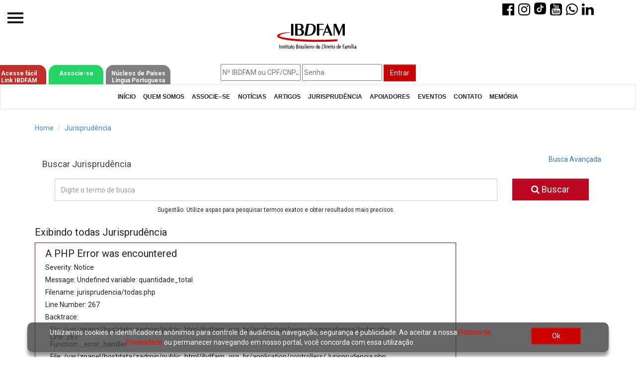

--- FILE ---
content_type: text/html; charset=UTF-8
request_url: https://ibdfam.org.br/jurisprudencia/tema/%20Direito%20%C3%A0%20sa%C3%BAde
body_size: 9937
content:
<!DOCTYPE html>
<html>

<head>
    <meta charset="utf-8">
    <meta http-equiv="X-UA-Compatible" content="IE=edge,chrome=1">
    <title>IBDFAM : Instituto Brasileiro de Direito de Família</title>

    <link rel="shortcut icon" href="https://ibdfam.org.br/upload/favicon.png" type="image/png"/>

    
    <!-- CSS -->
    <link rel="stylesheet" href="https://maxcdn.bootstrapcdn.com/bootstrap/3.3.2/css/bootstrap.min.css">
    <link rel="stylesheet" href="https://maxcdn.bootstrapcdn.com/bootstrap/3.3.2/css/bootstrap-theme.min.css">
    <link rel="stylesheet" href="https://cdnjs.cloudflare.com/ajax/libs/select2/4.0.13/css/select2.min.css"
        integrity="sha512-nMNlpuaDPrqlEls3IX/Q56H36qvBASwb3ipuo3MxeWbsQB1881ox0cRv7UPTgBlriqoynt35KjEwgGUeUXIPnw=="
        crossorigin="anonymous" />
    <link href="//fonts.googleapis.com/css?family=Roboto:400,300italic,700" rel="stylesheet" type="text/css">
    <link href="https://fonts.googleapis.com/css?family=PT+Sans" rel="stylesheet">
    <link href="https://fonts.googleapis.com/css?family=Lobster" rel="stylesheet">
    <link href="https://fonts.googleapis.com/css?family=Dosis" rel="stylesheet">
    <link href="https://fonts.googleapis.com/css?family=Droid+Serif" rel="stylesheet">
    <link href="https://fonts.googleapis.com/css?family=Rye" rel="stylesheet">
    <link href="https://fonts.googleapis.com/css?family=Fredoka+One&display=swap" rel="stylesheet">
    <link href="https://fonts.googleapis.com/css?family=Cinzel&display=swap" rel="stylesheet">
    <link rel="stylesheet" href="https://stackpath.bootstrapcdn.com/font-awesome/4.7.0/css/font-awesome.min.css"
        integrity="sha384-wvfXpqpZZVQGK6TAh5PVlGOfQNHSoD2xbE+QkPxCAFlNEevoEH3Sl0sibVcOQVnN" crossorigin="anonymous">
    <link rel="stylesheet" href="https://cdnjs.cloudflare.com/ajax/libs/slick-carousel/1.8.1/slick.min.css">
    <link rel="stylesheet" href="https://cdnjs.cloudflare.com/ajax/libs/slick-carousel/1.8.1/slick-theme.min.css">
    <!-- Custom CSS -->
    <link rel="stylesheet" href="https://ibdfam.org.br/assets/css/animationBorder.css">
    <link rel="stylesheet" href="https://ibdfam.org.br/assets/css/slidorion.css" />
    <link rel="stylesheet" href="https://ibdfam.org.br/assets/css/ibdfam-new.css">
    <link rel="stylesheet" href="https://ibdfam.org.br/assets/css/header-new.css">
    <link rel="stylesheet" href="https://ibdfam.org.br/assets/css/menu-new.css">
    <link rel="stylesheet" href="https://ibdfam.org.br/assets/css/tiktok.css">
    <link rel="stylesheet" href="https://ibdfam.org.br/assets/css/button_navbar.css">


    <!-- jQuery principal -->
    <script src="https://ajax.googleapis.com/ajax/libs/jquery/3.6.0/jquery.min.js"></script>

    <!-- jQuery UI -->
    <script src="https://code.jquery.com/ui/1.13.2/jquery-ui.min.js"></script>
    <link rel="stylesheet" href="https://code.jquery.com/ui/1.13.2/themes/base/jquery-ui.css">
    


</head>

<body>
    <header>
        <div>
            <div class="container header-test">
                <div class="col-md-12">
                    <div class="curta-share-idioma">
                        <a target="_blank" href="https://pt-br.facebook.com/ibdfam/ "><i
                                class="fa fa-2x fa-facebook-official fa-xl" aria-hidden="true"></i></a>
                        <a target="_blank" href="https://www.instagram.com/ibdfam/"><i
                                class="fa fa-2x fa-instagram fa-xl" aria-hidden="true"></i></i></a>
                        <a target="_blank" href="https://www.tiktok.com/@ibdfam"><i class="fa fa-2x fa-tiktok fa-xl"
                                aria-hidden="true"></i></i></a>
                        <a target="_blank" href="https://www.youtube.com/user/IbdfamBrasil"><i
                                class="fa fa-2x fa-youtube-square fa-xl" aria-hidden="true"></i></a>
                        <a target="_blank" href="https://wa.me/message/W6TRRLSWDVJ6E1"><i
                                class="fa fa-2x fa-whatsapp fa-xl" aria-hidden="true"></i></a>
                        <a target="_blank" href="https://www.linkedin.com/company/ibdfam"><i
                                class="fa fa-2x fa-linkedin fa-xl" aria-hidden="true"></i></a>
                    </div>
                </div>
                <div class="col-md-12 logo-ibd">
                    <img class="img-responsive" src="https://ibdfam.org.br/assets/images/nova-logo-site.gif" />
                </div>
                <div class="menu-options">
                    <div class="col-md-12 info-assoc">
                                                <form method=post action=https://ibdfam.org.br/login/fazLogin>
                            <input class="input-login" placeholder="Nº IBDFAM ou CPF/CNPJ" id=exampleInputEmail3 name=user
                                type=text>
                            <input class="input-senha" name="senha" type="password" id=exampleInputPassword3
                                placeholder=Senha>
                            <input type=hidden class="form-control senha" id=url name=url
                                value=https://ibdfam.org.br/jurisprudencia/tema/%20Direito%20%C3%A0%20sa%C3%BAde>
                            <button type=submit class="btn btn btn-danger btn-entrar">Entrar</button>
                        </form>
                        
                        <div class="linkIBDFAM">
                            <a href="https://ibdfam.org.br/publicacoes/linkibdfam" target="_blank">
                                Acesse fácil <br />
                                Link IBDFAM
                            </a>
                        </div>
                        <div class="whatsappIBDFAM">
                            <a href="https://ibdfam.org.br/conteudo/associese">
                                Associe-se
                            </a>
                        </div>
                        <div class="nucleoInternacional">
                            <a href="https://ibdfam.org.br/diretoria/internacional/2024-2025" target="_blank">
                                Núcleos de Países <br /> Língua Portuguesa
                            </a>
                        </div>
                    </div>
                </div>
            </div>
        </div>
    </header>
    <nav class="navbar navbar-default">
        <div style="display: flex; justify-content: center;align-items:center;" class=container>
            <div class=navbar-header>
                <button type="button" class="navbar-toggle collapsed" style="text-align:center;" data-toggle="collapse"
                    data-target=#bs-example-navbar-collapse-1>
                    <span class="botao-menu">Menu</span>
                    <span class=icon-bar></span>
                    <span class=icon-bar></span>
                    <span class=icon-bar></span>
                    <span class=icon-bar></span>

                </button>
            </div>
            <div class="collapse navbar-collapse" id=bs-example-navbar-collapse-1>
                <ul class="nav navbar-nav barra-navegacao">
                    <li><a href="https://ibdfam.org.br/">Início</a></li>
                    <li><a href="https://ibdfam.org.br/conheca-o-ibdfam">Quem&nbsp;Somos</a></li>
                    <li><a href="https://ibdfam.org.br/conteudo/associese">Associe&ndash;se</a></li>
                    <li><a href="https://ibdfam.org.br/noticias">Notícias</a></li>
                    <li><a href="https://ibdfam.org.br/artigos">Artigos</a></li>
                    <li><a href="https://ibdfam.org.br/jurisprudencia">Jurisprudência</a></li>
                    <li><a href="https://ibdfam.org.br/apoiadores">Apoiadores</a></li>
                    <li><a href="https://ibdfam.org.br/eventos">Eventos</a></li>
                    <!--<li><a href="#" data-toggle="modal" data-target="#myNewsletter">Newsletter</a></li>-->
                    <li><a href="https://ibdfam.org.br/FaleConosco">Contato</a></li>
                    <li><a target="_blank" href="https://ibdfam.org.br/memoria/">Memória</a></li>
                </ul>
            </div>
            <!--
            <form method="post" action="https://ibdfam.org.br/conteudo/pesquisa_geral" class="navbar-form navbar-left">
                <div class="form-group">
                    <input type="text" class="form-control" name="termo_pesquisa" id="termo_pesquisa"
                        placeholder="Pesquisa...">
                </div>
                <input type="submit" hidden />
                <div id="google_translate_element"></div>
            </form>
            -->
            <form method="post" action="#"  class="navbar-form navbar-left">
                <div id="google_translate_element"></div>
            </form>
        </div>
    </nav>
    <div id="wrapper">
        <div class="overlay"></div>
        <nav class="navbar navbar-inverse navbar-fixed-top" id="sidebar-wrapper" role="navigation">
            <ul class="nav sidebar-nav">
                <li class="sidebar-brand">
                    <a href="https://ibdfam.org.br/"><img class=logo-ibd src="https://ibdfam.org.br/assets/images/logo_branca.png" />
                    </a>
                </li>
                <li>
                    <a href='https://ibdfam.org.br/'>Início</a>
                </li>
                <li class="dropdown">
                    <a href="#" class="dropdown-toggle" data-toggle="dropdown">O IBDFAM <span class="caret"></span></a>
                    <ul class="dropdown-menu" role="menu">
                        <li class="dropdown-header"></li>
                        <li><a href="https://ibdfam.org.br/conheca-o-ibdfam">Quem Somos</a> </li>
                        <li><a href="https://ibdfam.org.br/conheca-o-ibdfam/diretoria">Diretoria </a> </li>
                        <li><a href="https://ibdfam.org.br/conheca-o-ibdfam/estatuto-ibdfam">Estatuto IBDFAM</a></li>
                        <li><a href="https://ibdfam.org.br/conheca-o-ibdfam/enunciados-ibdfam" target=_blank>Enunciados
                                IBDFAM</a></li>
                        <li><a href="https://ibdfam.org.br/uploads/citacoes_em_julgados.pdf" target=_blank>Enunciados -
                                Citações em Julgados</a></li>
                        <li><a href="https://ibdfam.org.br/conteudo/atos">Atos Normativos</a> </li>
                        <li><a href="https://ibdfam.org.br/noticias/5328">Carta de Princípios da Mediação</a> </li>
                        <li><a href="https://ibdfam.org.br/videos/institucional">Vídeos institucionais IBDFAM</a> </li>
                        <li><a href="https://ibdfam.org.br/manual">Manuais e Resoluções</a> </li>
                    </ul>
                </li>
                <li class="dropdown">
                    <a href="#" class="dropdown-toggle" data-toggle="dropdown">Notícias <span class="caret"></span></a>
                    <ul class="dropdown-menu" role="menu">
                        <li class="dropdown-header"></li>
                        <li><a href="https://ibdfam.org.br/noticias">Notícias do IBDFAM</a></li>
                        <li><a href="https://ibdfam.org.br/noticias/ibdfam-na-midia">IBDFAM na Mídia</a> </li>
                        <li><a href="https://ibdfam.org.br/videos">Vídeos</a></li>
                    </ul>
                </li>
                <li class="dropdown">
                    <a href="#" class="dropdown-toggle" data-toggle="dropdown">Artigos <span class="caret"></span></a>
                    <ul class="dropdown-menu" role="menu">
                        <li class="dropdown-header"></li>
                        <li><a href="https://ibdfam.org.br/artigos">Todos Artigos</a></li>
                        <li><a href="https://ibdfam.org.br/artigos/como-publicar-artigos-na-revista">Como publicar artigos na
                                revista</a> </li>
                        <li><a href="https://ibdfam.org.br/artigos/como-publicar-artigos-no-portal">Como publicar artigos no
                                portal</a> </li>
                    </ul>
                </li>
                <li class="dropdown">
                    <a href="#" class="dropdown-toggle" data-toggle="dropdown">Publicações <span
                            class="caret"></span></a>
                    <ul class="dropdown-menu" role="menu">
                        <li class="dropdown-header"></li>
                        <li><a href="https://ibdfam.org.br/publicacoes/revista-cientifica">Revista Científica IBDFAM</a> </li>
                        <li><a href="https://ibdfam.org.br/publicacoes/revista-ibdfam">Revista Informativa IBDFAM</a></li>
                        <li><a href="https://ibdfam.org.br/publicacoes/enunciados">Enunciados Doutrinários</a> </li>
                        <li><a href="https://ibdfam.org.br/publicacoes/livros">Livros </a> </li>
                        <li><a href="https://ibdfam.org.br/publicacoes/anais">Anais dos Congressos</a> </li>
                        <li><a href="https://ibdfam.org.br/publicacoes/vocesabia">Você Sabia?</a> </li>
                        <li><a href="https://ibdfam.org.br/publicacoes/linkibdfam">Link IBDFAM</a> </li>
                        <li><a href="https://ibdfam.org.br/conteudo/obracoletivaibdfamco">Obra Coletiva IBDFAM Centro-Oeste</a>
                        </li>
                    </ul>
                </li>
                <li class="dropdown">
                    <a href="#" class="dropdown-toggle" data-toggle="dropdown">Jurisprudência <span
                            class="caret"></span></a>
                    <ul class="dropdown-menu" role="menu">
                        <li class="dropdown-header"></li>
                        <li><a href="https://ibdfam.org.br/jurisprudencia">Ver Jurisprudência </a></li>
                        <li><a href="https://ibdfam.org.br/jurisprudencia/todosParecer">Pareceres do MP</a> </li>
                    </ul>
                </li>
                <li class="dropdown">
                    <a href="#" class="dropdown-toggle" data-toggle="dropdown">Eleições <span class="caret"></span></a>
                    <ul class="dropdown-menu" role="menu">
                        <li class="dropdown-header"></li>
                        <li><a target="_blank" href="https://ibdfam.org.br/eleicoes">Eleições 2025</a> </li>
                    </ul>
                </li>
                <li><a href="https://ibdfam.org.br/processos-ibdfam">Processos - IBDFAM</a></li>
                <li><a href="https://ibdfam.org.br/legislacao/projetos-de-lei">Projetos do IBDFAM</a></li>
                <li class="dropdown">
                    <a href="#" class="dropdown-toggle" data-toggle="dropdown">Eventos / Lives <span
                            class="caret"></span></a>
                    <ul class="dropdown-menu" role="menu">
                        <li class="dropdown-header"></li>
                        <li><a href="https://ibdfam.org.br/eventos">Ver Eventos / Lives</a></li>
                        <li><a href="https://ibdfam.org.br/certificado" target="_blank">Certificados</a></li>
                    </ul>
                </li>
                <li class="dropdown">
                    <a href="#" class="dropdown-toggle" data-toggle="dropdown">Covid-19 <span class="caret"></span></a>
                    <ul class="dropdown-menu" role="menu">
                        <li class="dropdown-header"></li>
                        <li><a href="https://ibdfam.org.br/conteudo/covid19decisoes">Decisões</a></li>
                        <li><a href="https://ibdfam.org.br/conteudo/covid19atos">Atos normativos</a> </li>
                    </ul>
                </li>
                                <li><a href="https://ibdfam.org.br/alienacao">Alienação Parental</a></li>
                <li><a href="https://ibdfam.org.br/escritorios">Encontre um Escritório</a></li>
                <li><a href="https://ibdfam.org.br/convenios">Convênios</a></li>
                <li><a href="http://www.ibdfameducacional.com.br" target="_blank">IBDFAM Educacional</a></li>
                <li><a href="#" data-toggle="modal" data-target="#myNewsletter">Newsletter </a></li>
                <li class="dropdown">
                    <a href="#" class="dropdown-toggle" data-toggle="dropdown">Acessibilidade <span
                            class="caret"></span></a>
                    <ul class="dropdown-menu" role="menu">
                        <li class="dropdown-header"></li>
                        <li><a target="_blank" href="https://www.gov.br/governodigital/pt-br/vlibras/">VLibras</a></li>
                    </ul>
                </li>
                <li><a href="https://ibdfam.org.br/ibdfam/equipe">Equipe</a></li>
                <li><a href="https://ibdfam.org.br/FaleConosco">Fale Conosco</a></li>
            </ul>
        </nav>
        <div id="page-content-wrapper">
            <button type="button" class="hamburger is-closed" data-toggle="offcanvas">
                <span class="hamb-top"></span>
                <span class="hamb-middle"></span>
                <span class="hamb-bottom"></span>
            </button>
            <div class="modal fade" id="myNewsletter" tabindex="-1" role="dialog" aria-labelledby="myNewsletter"
                style="z-index: 150000">
                <div class="modal-dialog" role="document">
                    <div class="modal-content">
                        <form action="https://ibdfam.org.br/newsletter/assinarNewsletter" method="post">
                            <div class="modal-header">
                                <button type="button" class="close" data-dismiss="modal" aria-label="Close"><span
                                        aria-hidden="true">&times;</span></button>
                                <h4 class="modal-title" id="myModalLabel">Assine nossa newsletter</h4>
                            </div>
                            <div class="modal-body">
                                <p>O Boletim IBDFAM é enviado todas as quintas-feiras, de forma gratuita, para todos os
                                    interessados em recebê-lo. Cadastre seu e-mail para receber também:</p>
                                <div class="form-group">
                                    <input class="form-control" type="email" name="email" id="email-news"
                                        placeholder="Digite seu e-mail">
                                </div>
                                <div class="inputHide"></div>
                            </div>
                            <div class="modal-footer">
                                <button type="button" class="btn btn-default" data-dismiss="modal">Cancelar</button>
                                <button type="submit" class="btn btn-primary">Assinar</button>
                            </div>
                        </form>
                    </div>
                </div>
            </div>
        </div>
    </div>
    <div class="container"><div class="row-fluid">
    <ul class="breadcrumb">
    <li><a href="https://ibdfam.org.br/">Home</a> </li>
    <li><a href="https://ibdfam.org.br/jurisprudencia">Jurisprudência </a></li>
    </ul>
        <div class="row">
    <div class="busca-jurisprudencia">
        <div class="row">
            <div class="col-md-6">
                <h5>Buscar Jurisprudência</h5>
            </div>
            <div class="col-md-6 text-right">
                <a href="#" id="toggle-advanced-search" class="btn-link">Busca Avançada</a>
            </div>
        </div>
        <form id="buscaJuris" method="post" action="https://ibdfam.org.br/jurisprudencia/buscaAdv">

            <input type="hidden" name="tipo_busca" id="tipo_busca" value="normal">

            <div id="normal-search-fields" class="">
                <div class="col-md-10">
                    <div class="form-group">
                        <input type="text" class="form-control" name="termo" placeholder="Digite o termo de busca" value='' id="termo">
                        <div class="text-center small" style="margin-top: 10px;">
                            Sugestão: Utilize aspas para pesquisar termos exatos e obter resultados mais precisos.
                        </div>
                    </div>
                </div>
                <div class="col-md-2">
                    <div class="form-group">
                        <button type="submit" class="btn btn-primary btn-lg btn-block"><i class="fa fa-search"></i> Buscar</button>
                    </div>
                </div>
            </div>
            
            <div id="advanced-search-fields" class="hidden">
                <div class="row">
                    <div class="col-md-12">
                        <div class="form-group">
                            <label for="abrangencia">Abrangência da busca:</label>
                            <label class="radio-inline">
                                <input type="radio" name="abrangencia" value="tudo" checked="checked"> Tudo
                            </label>
                            <label class="radio-inline">
                                <input type="radio" name="abrangencia" value="ementa" > Ementa
                            </label>
                            <label class="radio-inline">
                                <input type="radio" name="abrangencia" value="jurisprudencia" > Jurisprudência
                            </label>
                        </div>
                    </div>
                    <div class="col-md-4">
                        <div class="form-group">
                            <label for="buscapor">
                                Com <strong>todas</strong> as palavras
                                <i class="fa fa-info-circle" data-toggle="tooltip" data-placement="top" title="Digite palavras que devem aparecer no resultado. Use aspas duplas para expressões exatas."></i>
                            </label>
                            <input type="text" class="form-control" name="com_todas" value="" id="com_todas">
                        </div>
                    </div>
                    <div class="col-md-4">
                        <div class="form-group">
                            <label for="buscapor">
                                Com a <strong>expressão</strong>
                                <i class="fa fa-info-circle" data-toggle="tooltip" data-placement="top" title="Digite expressões entre aspas duplas para buscar termos exatos. É possível incluir mais de uma expressão."></i>
                            </label>
                            <input type="text" class="form-control" name="com_expressao" value='' id="com_expressao">
                        </div>
                    </div>
                    <div class="col-md-4">
                        <div class="form-group">
                            <label for="buscapor">
                                <strong>Sem</strong> as palavras
                                <i class="fa fa-info-circle" data-toggle="tooltip" data-placement="top" title="Digite palavras que não devem aparecer nos resultados. Use aspas duplas para excluir expressões exatas."></i>
                            </label>
                            <input type="text" class="form-control" name="sem_palavra" value="" id="sem_palavra">
                        </div>
                    </div>
                    <div class="col-md-4">
                        <div class="form-group">
                            <label for="relator">Juiz/Relator/Ministro:</label>
                            <select class="form-control select2-select select2-w-100" name="relator" id="relator">
                                <option value="">-- Escolha --</option>
                                                                
<div style="border:1px solid #990000;padding-left:20px;margin:0 0 10px 0;">

<h4>A PHP Error was encountered</h4>

<p>Severity: Notice</p>
<p>Message:  Undefined variable: relatores</p>
<p>Filename: jurisprudencia/todas.php</p>
<p>Line Number: 101</p>


	<p>Backtrace:</p>
	
		
	
		
	
		
			<p style="margin-left:10px">
			File: /var/zpanel/hostdata/zadmin/public_html/ibdfam_org_br/application/views/jurisprudencia/todas.php<br />
			Line: 101<br />
			Function: _error_handler			</p>

		
	
		
	
		
	
		
			<p style="margin-left:10px">
			File: /var/zpanel/hostdata/zadmin/public_html/ibdfam_org_br/application/controllers/Jurisprudencia.php<br />
			Line: 76<br />
			Function: view			</p>

		
	
		
	
		
	
		
			<p style="margin-left:10px">
			File: /var/zpanel/hostdata/zadmin/public_html/ibdfam_org_br/index.php<br />
			Line: 292<br />
			Function: require_once			</p>

		
	

</div>
<div style="border:1px solid #990000;padding-left:20px;margin:0 0 10px 0;">

<h4>A PHP Error was encountered</h4>

<p>Severity: Warning</p>
<p>Message:  Invalid argument supplied for foreach()</p>
<p>Filename: jurisprudencia/todas.php</p>
<p>Line Number: 101</p>


	<p>Backtrace:</p>
	
		
	
		
	
		
			<p style="margin-left:10px">
			File: /var/zpanel/hostdata/zadmin/public_html/ibdfam_org_br/application/views/jurisprudencia/todas.php<br />
			Line: 101<br />
			Function: _error_handler			</p>

		
	
		
	
		
	
		
			<p style="margin-left:10px">
			File: /var/zpanel/hostdata/zadmin/public_html/ibdfam_org_br/application/controllers/Jurisprudencia.php<br />
			Line: 76<br />
			Function: view			</p>

		
	
		
	
		
	
		
			<p style="margin-left:10px">
			File: /var/zpanel/hostdata/zadmin/public_html/ibdfam_org_br/index.php<br />
			Line: 292<br />
			Function: require_once			</p>

		
	

</div>                            </select>
                        </div>
                    </div>
                    <div class="col-md-4">
                        <div class="form-group">
                            <label for="tribunal">Tribunal:</label>
                            <select class="form-control select2-select select2-w-100" name="tribunal" id="tribunal">
                                <option value="">-- Escolha --</option>
                                                                
<div style="border:1px solid #990000;padding-left:20px;margin:0 0 10px 0;">

<h4>A PHP Error was encountered</h4>

<p>Severity: Notice</p>
<p>Message:  Undefined variable: tribunais</p>
<p>Filename: jurisprudencia/todas.php</p>
<p>Line Number: 115</p>


	<p>Backtrace:</p>
	
		
	
		
	
		
			<p style="margin-left:10px">
			File: /var/zpanel/hostdata/zadmin/public_html/ibdfam_org_br/application/views/jurisprudencia/todas.php<br />
			Line: 115<br />
			Function: _error_handler			</p>

		
	
		
	
		
	
		
			<p style="margin-left:10px">
			File: /var/zpanel/hostdata/zadmin/public_html/ibdfam_org_br/application/controllers/Jurisprudencia.php<br />
			Line: 76<br />
			Function: view			</p>

		
	
		
	
		
	
		
			<p style="margin-left:10px">
			File: /var/zpanel/hostdata/zadmin/public_html/ibdfam_org_br/index.php<br />
			Line: 292<br />
			Function: require_once			</p>

		
	

</div>
<div style="border:1px solid #990000;padding-left:20px;margin:0 0 10px 0;">

<h4>A PHP Error was encountered</h4>

<p>Severity: Warning</p>
<p>Message:  Invalid argument supplied for foreach()</p>
<p>Filename: jurisprudencia/todas.php</p>
<p>Line Number: 115</p>


	<p>Backtrace:</p>
	
		
	
		
	
		
			<p style="margin-left:10px">
			File: /var/zpanel/hostdata/zadmin/public_html/ibdfam_org_br/application/views/jurisprudencia/todas.php<br />
			Line: 115<br />
			Function: _error_handler			</p>

		
	
		
	
		
	
		
			<p style="margin-left:10px">
			File: /var/zpanel/hostdata/zadmin/public_html/ibdfam_org_br/application/controllers/Jurisprudencia.php<br />
			Line: 76<br />
			Function: view			</p>

		
	
		
	
		
	
		
			<p style="margin-left:10px">
			File: /var/zpanel/hostdata/zadmin/public_html/ibdfam_org_br/index.php<br />
			Line: 292<br />
			Function: require_once			</p>

		
	

</div>                            </select>
                        </div>
                    </div>
                    <div class="col-md-4">
                        <div class="form-group">
                            <label for="datade">Data de Publicação de:</label>
                            <input type="text" class="form-control datade" name="datade" id="datade" value="" data-date-format="dd-mm-yyyy">
                        </div>
                    </div>
                    <div class="col-md-4">
                        <div class="form-group">
                            <label for="dataate">Data de Publicação até:</label>
                            <input type="text" class="form-control datade" name="dataate" id="dataate" value="" data-date-format="dd-mm-yyyy">
                        </div>
                    </div>
                                    </div>
                <div class="form-group text-right">
                    <button type="button" class="btn btn-secondary btn-lg" onclick="limparFormulario()">
                        <i class="fa fa-eraser"></i> Limpar
                    </button>
                    <button type="submit" class="btn btn-primary btn-lg"><i class="fa fa-search"></i> Buscar</button>
                </div>
            </div>
        </form>
    </div>

    <style>
        .hidden {
            display: none;
        }
    </style>

    <script>
        document.addEventListener('DOMContentLoaded', function() {
            var tipoBusca = document.getElementById('tipo_busca') ? document.getElementById('tipo_busca').value : 'normal';

            

            var normalFields = document.getElementById('normal-search-fields');
            var advancedFields = document.getElementById('advanced-search-fields');
            var toggleButton = document.getElementById('toggle-advanced-search');

            function updateVisibility() {
                if (tipoBusca === 'avancada') {
                    normalFields.classList.add('hidden');
                    advancedFields.classList.remove('hidden');
                    toggleButton.textContent = 'Esconder Busca Avançada';
                } else {
                    normalFields.classList.remove('hidden');
                    advancedFields.classList.add('hidden');
                    toggleButton.textContent = 'Busca Avançada';
                }
            }

            updateVisibility();

            toggleButton.addEventListener('click', function() {
                tipoBusca = tipoBusca === 'avancada' ? 'normal' : 'avancada';
                document.getElementById('tipo_busca').value = tipoBusca;
                updateVisibility();
                limparFormulario();
            });
        });
    </script>
    <script>
        function limparFormulario() {
            var form = document.getElementById("buscaJuris");
            form.querySelectorAll('input[type="text"]').forEach(function(input) {
                input.value = "";
            });
            form.querySelectorAll('input[type="date"]').forEach(function(input) {
                input.value = "";
            });
            form.querySelectorAll('select').forEach(function(select) {
                select.selectedIndex = 0;
            });
            $('#relator').val(null).trigger('change');
            $('#tribunal').val(null).trigger('change');
        }
    </script>
</div>
    <div class="row">
    <div class="col-md-9">
        <h4>Exibindo todas Jurisprudência</h4>  
        <h5>
<div style="border:1px solid #990000;padding-left:20px;margin:0 0 10px 0;">

<h4>A PHP Error was encountered</h4>

<p>Severity: Notice</p>
<p>Message:  Undefined variable: quantidade_total</p>
<p>Filename: jurisprudencia/todas.php</p>
<p>Line Number: 267</p>


	<p>Backtrace:</p>
	
		
	
		
	
		
			<p style="margin-left:10px">
			File: /var/zpanel/hostdata/zadmin/public_html/ibdfam_org_br/application/views/jurisprudencia/todas.php<br />
			Line: 267<br />
			Function: _error_handler			</p>

		
	
		
	
		
	
		
			<p style="margin-left:10px">
			File: /var/zpanel/hostdata/zadmin/public_html/ibdfam_org_br/application/controllers/Jurisprudencia.php<br />
			Line: 76<br />
			Function: view			</p>

		
	
		
	
		
	
		
			<p style="margin-left:10px">
			File: /var/zpanel/hostdata/zadmin/public_html/ibdfam_org_br/index.php<br />
			Line: 292<br />
			Function: require_once			</p>

		
	

</div> resultados</h5>
                <div class="col-md-12 jurisp">
            <div class="col-md-12 todas-juris">
            <h4 class="title">Medida Protetiva. Estatuto do Idoso. Direito à Saúde. </h4>
            <a href="javascript;" class="btn pull-right add-juris" data-jurisId="15988" data-jurisName="Medida Protetiva. Estatuto do Idoso. Direito à Saúde. " data-toggle="tooltip" data-placement="left" title="Adicionar a pesquisa">
                <i class="fa fa-plus"></i>
            </a>
            Tribunal: 
            <a href="#">
                TJ-SC 
            </a>                                
            <p class="margin-10-bottom juris-breakword">
                <span>Tema(s): </span> 
                <span class="label label-danger"><a href="#">Idoso</a></span>            </p>
            <p class="margin-10-bottom">
                <input type="hidden" name="id[]" value="15988" />
                <span>Data de Publicação: </span> 29/10/2024            </p>
            <p>
                <a href="https://ibdfam.org.br/jurisprudencia/15988/Medida Protetiva. Estatuto do Idoso. Direito à Saúde. " class="btn btn-alt" target="_blank"><i class="fa fa-search-plus"></i> Ver detalhes</a>
                <a href="#" class="btn btn-alt" data-toggle="modal"  data-target="#nao-logado"  data-whatever="15988"><i class="fa fa-eye"></i> Visualização rápida</a>
            </p>
            </div>
        </div>
                <div class="col-md-12 jurisp">
            <div class="col-md-12 todas-juris">
            <h4 class="title">Tratamento de bebê diagnosticado com Atrofia Muscular Espinhal. Fornecimento de medicação. Direito á saúde. Melhor interesse do menor</h4>
            <a href="javascript;" class="btn pull-right add-juris" data-jurisId="14632" data-jurisName="Tratamento de bebê diagnosticado com Atrofia Muscular Espinhal. Fornecimento de medicação. Direito á saúde. Melhor interesse do menor" data-toggle="tooltip" data-placement="left" title="Adicionar a pesquisa">
                <i class="fa fa-plus"></i>
            </a>
            Tribunal: 
            <a href="#">
                TJ-SP 
            </a>                                
            <p class="margin-10-bottom juris-breakword">
                <span>Tema(s): </span> 
                <span class="label label-danger"><a href="#">Tratamento de bebê diagnosticado com Atrofia Muscular Espinhal</a></span><span class="label label-danger"><a href="#"> Fornecimento de medicação</a></span><span class="label label-danger"><a href="#"> Direito á saúde</a></span><span class="label label-danger"><a href="#"> Melhor interesse do menor</a></span>            </p>
            <p class="margin-10-bottom">
                <input type="hidden" name="id[]" value="14632" />
                <span>Data de Publicação: </span> 20/07/2023            </p>
            <p>
                <a href="https://ibdfam.org.br/jurisprudencia/14632/Tratamento de bebê diagnosticado com Atrofia Muscular Espinhal. Fornecimento de medicação. Direito á saúde. Melhor interesse do menor" class="btn btn-alt" target="_blank"><i class="fa fa-search-plus"></i> Ver detalhes</a>
                <a href="#" class="btn btn-alt" data-toggle="modal"  data-target="#nao-logado"  data-whatever="14632"><i class="fa fa-eye"></i> Visualização rápida</a>
            </p>
            </div>
        </div>
                <div class="col-md-12 jurisp">
            <div class="col-md-12 todas-juris">
            <h4 class="title">Redução de jornada de trabalho para pais que possuem filhos com deficiência. Direito à saúde e à dignidade. Possibilidade</h4>
            <a href="javascript;" class="btn pull-right add-juris" data-jurisId="14103" data-jurisName="Redução de jornada de trabalho para pais que possuem filhos com deficiência. Direito à saúde e à dignidade. Possibilidade" data-toggle="tooltip" data-placement="left" title="Adicionar a pesquisa">
                <i class="fa fa-plus"></i>
            </a>
            Tribunal: 
            <a href="#">
                TJ-SP 
            </a>                                
            <p class="margin-10-bottom juris-breakword">
                <span>Tema(s): </span> 
                <span class="label label-danger"><a href="#">Redução de jornada de trabalho para pais que possuem filhos com deficiência</a></span><span class="label label-danger"><a href="#"> Direito à saúde e à dignidade</a></span><span class="label label-danger"><a href="#"> Possibilidade</a></span>            </p>
            <p class="margin-10-bottom">
                <input type="hidden" name="id[]" value="14103" />
                <span>Data de Publicação: </span> 19/04/2023            </p>
            <p>
                <a href="https://ibdfam.org.br/jurisprudencia/14103/Redução de jornada de trabalho para pais que possuem filhos com deficiência. Direito à saúde e à dignidade. Possibilidade" class="btn btn-alt" target="_blank"><i class="fa fa-search-plus"></i> Ver detalhes</a>
                <a href="#" class="btn btn-alt" data-toggle="modal"  data-target="#nao-logado"  data-whatever="14103"><i class="fa fa-eye"></i> Visualização rápida</a>
            </p>
            </div>
        </div>
                <div class="col-md-12 jurisp">
            <div class="col-md-12 todas-juris">
            <h4 class="title">Plano de saúde. Autorização de exames de pessoa idosa com doença grave. Direito à saúde </h4>
            <a href="javascript;" class="btn pull-right add-juris" data-jurisId="13615" data-jurisName="Plano de saúde. Autorização de exames de pessoa idosa com doença grave. Direito à saúde " data-toggle="tooltip" data-placement="left" title="Adicionar a pesquisa">
                <i class="fa fa-plus"></i>
            </a>
            Tribunal: 
            <a href="#">
                TJ-PE 
            </a>                                
            <p class="margin-10-bottom juris-breakword">
                <span>Tema(s): </span> 
                <span class="label label-danger"><a href="#">Plano de saúde</a></span><span class="label label-danger"><a href="#"> Autorização de exames de pessoa idosa com doença grave</a></span><span class="label label-danger"><a href="#"> Direito à saúde </a></span>            </p>
            <p class="margin-10-bottom">
                <input type="hidden" name="id[]" value="13615" />
                <span>Data de Publicação: </span> 18/09/2022            </p>
            <p>
                <a href="https://ibdfam.org.br/jurisprudencia/13615/Plano de saúde. Autorização de exames de pessoa idosa com doença grave. Direito à saúde " class="btn btn-alt" target="_blank"><i class="fa fa-search-plus"></i> Ver detalhes</a>
                <a href="#" class="btn btn-alt" data-toggle="modal"  data-target="#nao-logado"  data-whatever="13615"><i class="fa fa-eye"></i> Visualização rápida</a>
            </p>
            </div>
        </div>
                <div class="col-md-12 jurisp">
            <div class="col-md-12 todas-juris">
            <h4 class="title">Vacinação contra o Covid-19. Prioridade para idosos. Direito a Saúde </h4>
            <a href="javascript;" class="btn pull-right add-juris" data-jurisId="13047" data-jurisName="Vacinação contra o Covid-19. Prioridade para idosos. Direito a Saúde " data-toggle="tooltip" data-placement="left" title="Adicionar a pesquisa">
                <i class="fa fa-plus"></i>
            </a>
            Tribunal: 
            <a href="#">
                TRF-5 
            </a>                                
            <p class="margin-10-bottom juris-breakword">
                <span>Tema(s): </span> 
                <span class="label label-danger"><a href="#">Vacinação contra o Covid-19</a></span><span class="label label-danger"><a href="#"> Prioridade para idosos</a></span><span class="label label-danger"><a href="#"> Direito a Saúde </a></span>            </p>
            <p class="margin-10-bottom">
                <input type="hidden" name="id[]" value="13047" />
                <span>Data de Publicação: </span> 23/02/2021            </p>
            <p>
                <a href="https://ibdfam.org.br/jurisprudencia/13047/Vacinação contra o Covid-19. Prioridade para idosos. Direito a Saúde " class="btn btn-alt" target="_blank"><i class="fa fa-search-plus"></i> Ver detalhes</a>
                <a href="#" class="btn btn-alt" data-toggle="modal"  data-target="#nao-logado"  data-whatever="13047"><i class="fa fa-eye"></i> Visualização rápida</a>
            </p>
            </div>
        </div>
                <div class="col-md-12 jurisp">
            <div class="col-md-12 todas-juris">
            <h4 class="title">Suspensão do retorno das aulas presenciais. Agravamento da pandemia da covid-19. Direito a saúde e educação</h4>
            <a href="javascript;" class="btn pull-right add-juris" data-jurisId="12975" data-jurisName="Suspensão do retorno das aulas presenciais. Agravamento da pandemia da covid-19. Direito a saúde e educação" data-toggle="tooltip" data-placement="left" title="Adicionar a pesquisa">
                <i class="fa fa-plus"></i>
            </a>
            Tribunal: 
            <a href="#">
                TJ-SP 
            </a>                                
            <p class="margin-10-bottom juris-breakword">
                <span>Tema(s): </span> 
                <span class="label label-danger"><a href="#">Suspensão do retorno das aulas presenciais</a></span><span class="label label-danger"><a href="#"> Agravamento da pandemia da covid-19</a></span><span class="label label-danger"><a href="#"> Direito a saúde e educação</a></span>            </p>
            <p class="margin-10-bottom">
                <input type="hidden" name="id[]" value="12975" />
                <span>Data de Publicação: </span> 28/01/2021            </p>
            <p>
                <a href="https://ibdfam.org.br/jurisprudencia/12975/Suspensão do retorno das aulas presenciais. Agravamento da pandemia da covid-19. Direito a saúde e educação" class="btn btn-alt" target="_blank"><i class="fa fa-search-plus"></i> Ver detalhes</a>
                <a href="#" class="btn btn-alt" data-toggle="modal"  data-target="#nao-logado"  data-whatever="12975"><i class="fa fa-eye"></i> Visualização rápida</a>
            </p>
            </div>
        </div>
                <div class="col-md-12 jurisp">
            <div class="col-md-12 todas-juris">
            <h4 class="title">Redução de jornada. Progenitora. Manutenção da remuneração. Assistência a filho menor doente. Proteção à criança e seu direito à saúde</h4>
            <a href="javascript;" class="btn pull-right add-juris" data-jurisId="12788" data-jurisName="Redução de jornada. Progenitora. Manutenção da remuneração. Assistência a filho menor doente. Proteção à criança e seu direito à saúde" data-toggle="tooltip" data-placement="left" title="Adicionar a pesquisa">
                <i class="fa fa-plus"></i>
            </a>
            Tribunal: 
            <a href="#">
                TRT-12 
            </a>                                
            <p class="margin-10-bottom juris-breakword">
                <span>Tema(s): </span> 
                <span class="label label-danger"><a href="#">Redução de jornada</a></span><span class="label label-danger"><a href="#"> Progenitora</a></span><span class="label label-danger"><a href="#"> Manutenção da remuneração</a></span><span class="label label-danger"><a href="#"> Assistência a filho menor doente</a></span><span class="label label-danger"><a href="#"> Proteção à criança e seu direito à saúde</a></span>            </p>
            <p class="margin-10-bottom">
                <input type="hidden" name="id[]" value="12788" />
                <span>Data de Publicação: </span> 21/10/2020            </p>
            <p>
                <a href="https://ibdfam.org.br/jurisprudencia/12788/Redução de jornada. Progenitora. Manutenção da remuneração. Assistência a filho menor doente. Proteção à criança e seu direito à saúde" class="btn btn-alt" target="_blank"><i class="fa fa-search-plus"></i> Ver detalhes</a>
                <a href="#" class="btn btn-alt" data-toggle="modal"  data-target="#nao-logado"  data-whatever="12788"><i class="fa fa-eye"></i> Visualização rápida</a>
            </p>
            </div>
        </div>
                <div class="col-md-12 jurisp">
            <div class="col-md-12 todas-juris">
            <h4 class="title">Fornecimento de medicamento. Tratamento de câncer no ovário. Direito à saúde</h4>
            <a href="javascript;" class="btn pull-right add-juris" data-jurisId="12572" data-jurisName="Fornecimento de medicamento. Tratamento de câncer no ovário. Direito à saúde" data-toggle="tooltip" data-placement="left" title="Adicionar a pesquisa">
                <i class="fa fa-plus"></i>
            </a>
            Tribunal: 
            <a href="#">
                TJ-MS 
            </a>                                
            <p class="margin-10-bottom juris-breakword">
                <span>Tema(s): </span> 
                <span class="label label-danger"><a href="#">Fornecimento de medicamento</a></span><span class="label label-danger"><a href="#"> Tratamento de câncer no ovário</a></span><span class="label label-danger"><a href="#"> Direito à saúde</a></span>            </p>
            <p class="margin-10-bottom">
                <input type="hidden" name="id[]" value="12572" />
                <span>Data de Publicação: </span> 14/08/2020            </p>
            <p>
                <a href="https://ibdfam.org.br/jurisprudencia/12572/Fornecimento de medicamento. Tratamento de câncer no ovário. Direito à saúde" class="btn btn-alt" target="_blank"><i class="fa fa-search-plus"></i> Ver detalhes</a>
                <a href="#" class="btn btn-alt" data-toggle="modal"  data-target="#nao-logado"  data-whatever="12572"><i class="fa fa-eye"></i> Visualização rápida</a>
            </p>
            </div>
        </div>
                <div class="col-md-12 jurisp">
            <div class="col-md-12 todas-juris">
            <h4 class="title">Plano de saúde. Dever de fornecimento de bomba de insulina a criança diabética. Direito à saúde </h4>
            <a href="javascript;" class="btn pull-right add-juris" data-jurisId="12573" data-jurisName="Plano de saúde. Dever de fornecimento de bomba de insulina a criança diabética. Direito à saúde " data-toggle="tooltip" data-placement="left" title="Adicionar a pesquisa">
                <i class="fa fa-plus"></i>
            </a>
            Tribunal: 
            <a href="#">
                TJ-MG 
            </a>                                
            <p class="margin-10-bottom juris-breakword">
                <span>Tema(s): </span> 
                <span class="label label-danger"><a href="#">Plano de saúde</a></span><span class="label label-danger"><a href="#"> Dever de fornecimento de bomba de insulina a criança diabética</a></span><span class="label label-danger"><a href="#"> Direito à saúde </a></span>            </p>
            <p class="margin-10-bottom">
                <input type="hidden" name="id[]" value="12573" />
                <span>Data de Publicação: </span> 12/08/2020            </p>
            <p>
                <a href="https://ibdfam.org.br/jurisprudencia/12573/Plano de saúde. Dever de fornecimento de bomba de insulina a criança diabética. Direito à saúde " class="btn btn-alt" target="_blank"><i class="fa fa-search-plus"></i> Ver detalhes</a>
                <a href="#" class="btn btn-alt" data-toggle="modal"  data-target="#nao-logado"  data-whatever="12573"><i class="fa fa-eye"></i> Visualização rápida</a>
            </p>
            </div>
        </div>
                <div class="col-md-12 jurisp">
            <div class="col-md-12 todas-juris">
            <h4 class="title">Morte de ex-marido não retira de companheira condição de dependente. Manutenção de plano de saúde. Idosa. Direito a saúde. Pandemia  </h4>
            <a href="javascript;" class="btn pull-right add-juris" data-jurisId="12441" data-jurisName="Morte de ex-marido não retira de companheira condição de dependente. Manutenção de plano de saúde. Idosa. Direito a saúde. Pandemia  " data-toggle="tooltip" data-placement="left" title="Adicionar a pesquisa">
                <i class="fa fa-plus"></i>
            </a>
            Tribunal: 
            <a href="#">
                TRT-5 
            </a>                                
            <p class="margin-10-bottom juris-breakword">
                <span>Tema(s): </span> 
                <span class="label label-danger"><a href="#">Morte de ex-marido não retira de companheira condição de dependente</a></span><span class="label label-danger"><a href="#"> Manutenção de plano de saúde</a></span><span class="label label-danger"><a href="#"> Idosa</a></span><span class="label label-danger"><a href="#"> Direito a saúde</a></span><span class="label label-danger"><a href="#"> Pandemia  </a></span>            </p>
            <p class="margin-10-bottom">
                <input type="hidden" name="id[]" value="12441" />
                <span>Data de Publicação: </span> 13/07/2020            </p>
            <p>
                <a href="https://ibdfam.org.br/jurisprudencia/12441/Morte de ex-marido não retira de companheira condição de dependente. Manutenção de plano de saúde. Idosa. Direito a saúde. Pandemia  " class="btn btn-alt" target="_blank"><i class="fa fa-search-plus"></i> Ver detalhes</a>
                <a href="#" class="btn btn-alt" data-toggle="modal"  data-target="#nao-logado"  data-whatever="12441"><i class="fa fa-eye"></i> Visualização rápida</a>
            </p>
            </div>
        </div>
                <div class="row">
        <div class="pagination pagination-centered">
            <ul class="pagination">
            <li><a href="#">Paginas: </a></li>
            <li><li class="active"><a href="#">1</a></li><li><a href="https://ibdfam.org.br/jurisprudencia/pagina/10" data-ci-pagination-page="10">2</a></li><li><a href="https://ibdfam.org.br/jurisprudencia/pagina/20" data-ci-pagination-page="20">3</a></li><li><a href="https://ibdfam.org.br/jurisprudencia/pagina/30" data-ci-pagination-page="30">4</a></li><li><a href="https://ibdfam.org.br/jurisprudencia/pagina/40" data-ci-pagination-page="40">5</a></li><li><a href="https://ibdfam.org.br/jurisprudencia/pagina/50" data-ci-pagination-page="50">6</a></li><li><a href="https://ibdfam.org.br/jurisprudencia/pagina/10" data-ci-pagination-page="10"><i class="fa fa-chevron-right"></i></a></li><li><a href="https://ibdfam.org.br/jurisprudencia/pagina/17080" data-ci-pagination-page="17080"><i class="fa fa-chevron-right"></i><i class="fa fa-chevron-right"></i></a></li></li>            </ul>
        </div>
        </div>
    </div>
    <div class="col-md-3" style="position: sticky; top: 55px;">
        </div>
    <!-- Modal -->
    <div class="modal fade" id="modal-email" tabindex="-1" role="dialog" aria-labelledby="myModalLabel" style="z-index: 150000">
        <div class="modal-dialog" role="document">
        <div class="modal-content">
            <form action="https://ibdfam.org.br/Jurisprudencia/enviarPorEmail" method="post">
            <div class="modal-header">
                <button type="button" class="close" data-dismiss="modal" aria-label="Close"><span aria-hidden="true">&times;</span></button>
                <h4 class="modal-title" id="myModalLabel">Enviar pesquisa de Jurisprudência por email</h4>
            </div>
            <div class="modal-body">  
                <div class="form-group">
                <label for="exampleInputEmail1">Email</label>
                <input type="email" class="form-control" id="jurisemail" name="jurisemail" placeholder="Email">
                </div>
                <div class="inputHide"></div>
            </div>
            <div class="modal-footer">
                <button type="button" class="btn btn-default" data-dismiss="modal">Cancelar</button>
                <button type="submit" class="btn btn-primary">Enviar</button>
            </div>
            </form>
        </div>
        </div>
    </div>
    <!-- Modal -->
    <div class="modal fade" id="modal-pdf" tabindex="-1" role="dialog" aria-labelledby="myModalLabel" style="z-index: 150000">
        <div class="modal-dialog" role="document">
        <div class="modal-content">
            <form action="https://ibdfam.org.br/Jurisprudencia/enviarPorPDF" method="post">
            <div class="modal-header">
                <button type="button" class="close" data-dismiss="modal" aria-label="Close"><span aria-hidden="true">&times;</span></button>
                <h4 class="modal-title" id="myModalLabel">Salvar pesquisa de Jurisprudência em PDF</h4>
            </div>
            <div class="modal-body">  
                <p>Você deve possuir instalado em seu computador um leitor de PDF.</p>
                <div class="inputHide"></div>
            </div>
            <div class="modal-footer">
                <button type="button" class="btn btn-default" data-dismiss="modal">Cancelar</button>
                <button type="submit" class="btn btn-primary">Salvar em PDF</button>
            </div>
            </form>
        </div>
        </div>
    </div>
    <!-- Modal -->
    <div class="modal fade" id="nao-logado" tabindex="-1" role="dialog" aria-labelledby="myModalLabel" style="z-index: 150000">
        <div class="modal-dialog" role="document">
        <div class="modal-content">
            <form class="form-inline" method="post" action="https://ibdfam.org.br/login/fazLogin" >
            <div class="modal-header">
                <button type="button" class="close" data-dismiss="modal" aria-label="Close"><span aria-hidden="true">&times;</span></button>
                <h4 class="modal-title" id="myModalLabel">Recurso exclusivo para Associados</h4>
            </div>
            <div class="modal-body">  
                <p>Faço seu login ou <a href="https://ibdfam.org.br/associe-se">Associe-se</a></p>
                <div class="row">
                <div class="col-md-12">
                    <div class="form-group">
                    <label class="sr-only" for="exampleInputEmail3">Email address</label>
                    <input type="text" class="form-control login col-md-6" id="exampleInputEmail3" name="user" placeholder="Nº IBDFAM, email ou cpf">
                    </div>
                    <div class="form-group">
                    <label class="sr-only" for="exampleInputPassword3">Password</label>
                    <input type="password" class="form-control senha col-md-3" id="exampleInputPassword3" name="senha" placeholder="Senha">
                    <input type="hidden" class="form-control" id="url" name="url" value="https://ibdfam.org.br/jurisprudencia/tema/%20Direito%20%C3%A0%20sa%C3%BAde">
                    </div>
                </div>
                </div>
            </div>
            <div class="modal-footer">
                <button type="button" class="btn btn-default" data-dismiss="modal">Cancelar</button>
                <button type="submit" class="btn btn btn-danger">Entrar</button>
            </div>
            </form>
        </div>
        </div>
    </div>
    <div class="modal fade" id="modal-quickview" tabindex="-1" role="dialog" aria-labelledby="myModalLabel" style="z-index: 150000; padding-top:150px;">
        <div class="modal-dialog" role="document">
        <div class="modal-content">
            <div class="modal-header">
            <button type="button" class="close" data-dismiss="modal" aria-label="Close"><span aria-hidden="true">&times;</span></button>
            <h4 class="modal-title juris-title" id="myModalLabel"></h4>
            </div>
            <div class="modal-body">  
            <div class="panel-group" id="accordion" role="tablist" aria-multiselectable="true">
                <div class="panel panel-default">
                <div class="panel-heading" role="tab" id="headingOne">
                    <h4 class="panel-title">
                    <a role="button" data-toggle="collapse" data-parent="#accordion" href="#collapseOne" aria-expanded="true" aria-controls="collapseOne">
                        Chamada
                    </a>
                    </h4>
                </div>
                <div id="collapseOne" class="panel-collapse collapse in" role="tabpanel" aria-labelledby="headingOne">
                    <div class="panel-body chamada">
                    </div>
                </div>
                </div>
                <div class="panel panel-default">
                <div class="panel-heading" role="tab" id="headingTwo">
                    <h4 class="panel-title">
                    <a class="collapsed" role="button" data-toggle="collapse" data-parent="#accordion" href="#collapseTwo" aria-expanded="false" aria-controls="collapseTwo">
                        Ementa
                    </a>
                    </h4>
                </div>
                <div id="collapseTwo" class="panel-collapse collapse" role="tabpanel" aria-labelledby="headingTwo">
                    <div class="panel-body ementa"></div>
                </div>
                </div>
            </div>
            </div>
            <div class="modal-footer">
            <button type="button" class="btn btn-default pull-left" data-dismiss="modal">Fechar</button>
            <a href="" class="btn btn-primary link" target="_blank" ><i class="fa fa-search-plus"></i> Ver detalhes</a>
            <button type="button" class="btn modal-add-juris add-juris" data-jurisId="" data-jurisName="" data-dismiss="modal"><i class="fa fa-plus"></i> Adicionar a Pesquisa</button>
            </div>
        </div>
        </div>
    </div>
    </div>
</div>
</div>
</div>

<link rel="stylesheet" href="https://ibdfam.org.br/assets/css/alert_lgpd.css">
<div id="alert-lgpd">
    <div class="container">
        <div class="row">
            <div class="col-md-10">
                Utilizamos cookies e identificadores anônimos para controle de audiência, navegação, segurança e
                publicidade. Ao aceitar a nossa <a href="https://ibdfam.org.br/conheca-o-ibdfam/politica-de-privacidade">Política de Privacidade</a> ou permanecer navegando em nosso portal,
                você concorda com essa utilização.
            </div>
            <div class="col-md-2">
                <button class="btn-accept-lgpd btn btn btn-danger">Ok</button>
            </div>
        </div>
    </div>
</div>

<footer>
    <div class="container">
        <ul>
            <li><a href="https://ibdfam.org.br/conheca-o-ibdfam">O IBDFAM</a></li>
            <li><a href="https://ibdfam.org.br/conheca-o-ibdfam/diretoria">Diretoria</a></li>
            <li><a href="https://ibdfam.org.br/FaleConosco">Entre em contato</a></li>
            <li><a href="https://ibdfam.org.br/conheca-o-ibdfam/contrato">Termos de uso</a></li>
            <li><a href="https://ibdfam.org.br/conheca-o-ibdfam/politica-de-privacidade">Política de privacidade</a>
            </li>
        </ul>
        <p>
            &copy; IBDFAM - Sede Nacional - Rua Tenente Brito Melo, 1.223 - 3º andar, Barro Preto, Belo Horizonte - MG| CEP 30.180-070
            | BH - MG | Tel.: (31) 3324-9280 | CNPJ: 02.571.616/0001-48
        </p>
    </div>
</footer>

<script src="https://maxcdn.bootstrapcdn.com/bootstrap/3.3.2/js/bootstrap.min.js"></script>
<script src="https://cdnjs.cloudflare.com/ajax/libs/select2/4.0.13/js/select2.full.min.js" integrity="sha512-RtZU3AyMVArmHLiW0suEZ9McadTdegwbgtiQl5Qqo9kunkVg1ofwueXD8/8wv3Af8jkME3DDe3yLfR8HSJfT2g==" crossorigin="anonymous"></script>
<script src="https://cdnjs.cloudflare.com/ajax/libs/jquery-validate/1.19.1/jquery.validate.min.js"></script>
<script src="https://cdnjs.cloudflare.com/ajax/libs/jquery-validate/1.19.1/additional-methods.min.js"></script>
<script src="https://cdnjs.cloudflare.com/ajax/libs/jquery-validate/1.19.1/localization/messages_pt_BR.min.js"></script>
<script src="https://ibdfam.org.br/assets/js/jquery.easing.js"></script>
<script src="https://ibdfam.org.br/assets/js/jquery.slidorion.js"></script>
<script src="https://ibdfam.org.br/assets/js/jquery.ba-replacetext.min.js"></script>
<script src="https://ibdfam.org.br/assets/js/fixto.min.js"></script>
<script src="https://ibdfam.org.br/assets/js/jquery.cookie.js"></script>
<script src="https://ibdfam.org.br/assets/js/jquery.maskedinput.min.js" type="text/javascript"></script>
<script src="https://ibdfam.org.br/assets/js/jquery.countdown.min.js" type="text/javascript"></script>
<script src="https://ibdfam.org.br/assets/js/jquery.simple-calendar.js"></script>
<script src="https://ibdfam.org.br/assets/plugins/lightbox/src/js/lightbox.js"></script>
<script src="https://ibdfam.org.br/assets/js/jquery.sticky.js"></script>
<script src="https://ibdfam.org.br/assets/js/ibdfam.js"></script>
<script src="https://ibdfam.org.br/assets/js/cpf-cnpj.js"></script>
<script src="https://ibdfam.org.br/assets/js/menu-new.js"></script>

    <script src="https://ibdfam.org.br/assets/js/alerta_lgpd.js"></script>




<!--<script src="https://ibdfam.org.br/assets/js/custom.js" type="text/javascript"></script>-->



<script src="https://ibdfam.org.br/assets/js/myscript.js" type="text/javascript"></script>

    <link rel="stylesheet" href="https://ibdfam.org.br/assets/css/datepicker.css">
    <script src="https://ibdfam.org.br/assets/js/bootstrap-datepicker.js"></script>
    <script src="https://ibdfam.org.br/assets/js/locales/bootstrap-datepicker.pt-BR.js" charset="UTF-8"></script>


<!-- Translate -->
<script type="text/javascript">
    function googleTranslateElementInit() {
        new google.translate.TranslateElement({
            pageLanguage: 'pt',
            includedLanguages: 'en,es,fr,de,it,pt,pt-PT',
            layout: google.translate.TranslateElement.InlineLayout.SIMPLE,
            autoDisplay: false
        }, 'google_translate_element');

        var selectedLang = localStorage.getItem('selectedLanguage');
        if (selectedLang) {
            var select = document.querySelector('select.goog-te-combo');
            if (select) {
                select.value = selectedLang;
                select.dispatchEvent(new Event('change'));
            }
        }
    }

    function storeLanguageSelection() {
        var select = document.querySelector('select.goog-te-combo');
        if (select) {
        select.addEventListener('change', function () {
            var selectedLang = select.value;
            localStorage.setItem('selectedLanguage', selectedLang);
        });
        }
    }

    window.addEventListener('load', function() {
        storeLanguageSelection();
    });
</script>
<script type="text/javascript" src="//translate.google.com/translate_a/element.js?cb=googleTranslateElementInit"></script>
<!-- End Translate -->

<!-- Google Analytics -->
<script async src="https://www.googletagmanager.com/gtag/js?id=G-F36HYWZHTS"></script>
    <script>
    window.dataLayer = window.dataLayer || [];

    function gtag() {
        dataLayer.push(arguments);
    }
    gtag('js', new Date());
    gtag('config', 'G-F36HYWZHTS');
</script>
<!-- End Google Analytics -->

</body>

</html>

--- FILE ---
content_type: text/css
request_url: https://ibdfam.org.br/assets/css/animationBorder.css
body_size: 392
content:
.inscricoesStatus{
    width:25%;
    height:100%;
    position: relative;
    overflow: hidden;
    display: flex;
    justify-content: center;
    align-items:center;
}
.inscricoesStatus::before{
    content:'';
    background-image:conic-gradient(
        red 20deg,
        transparent 120deg
    );
    width:150%;
    height:150%;
    position: absolute;
    animation:rotate 2s linear infinite;
}

.inscricoesStatusContent{
    display: flex;
    justify-content:center;
    align-items:center;
    padding:7.5rem 4.5rem;
    margin:0;
    z-index:10 ;
    background:#fff;
    animation: aumentar 1s infinite ;

}
@keyframes rotate {
    0%{
        transform:rotate(0deg);
    }
    100%{
        transform:rotate(360deg);
    }
}

@keyframes aumentar {
    0%{
        font-size: 1rem;
    }
    100%{
        font-size: 1.5rem;
        font-weight: bold;
    }
}

--- FILE ---
content_type: text/css
request_url: https://ibdfam.org.br/assets/css/slidorion.css
body_size: 791
content:
/* Slidorion Stylesheet */
.slidorion {
	width: 100%;			/* Set to slidorion width. Is equal to .slider + .accordion width */
	height: 200px;			/* Set to slidorion height. Is equal to .slider and .accordion height */
	left: 50%;
	margin-bottom: 10px;
}

.slider {
	width: 40%;
	height: 100%;
	position: relative;
	float: left;
	overflow: hidden;		/* Hides the animations */
}

.slider .slide {
	position: absolute;
	top: 0;
	left: 0;
	width: 100%;
	height: 100%;
}

.accordion {
	width: 60%;
	height: 100%;
	font-family: Verdana;
	background: #eee;
	box-shadow: -3px 0px 3px -1px rgba(51,51,51,0.3);
	position: relative;
	z-index:999;
	overflow: scroll;
	float: left;
}

.accordion .header {
	padding: 8px 14px;
	font-size: 12px;
	font-weight: bold;
	color: #333;
	background: #ededed;
	background: -moz-linear-gradient(top, #ededed 59%, #dcdcdc 100%);
	background: -webkit-linear-gradient(top, #ededed 59%,#dcdcdc 100%);
	background: -o-linear-gradient(top, #ededed 59%,#dcdcdc 100%);
	background: -ms-linear-gradient(top, #ededed 59%,#dcdcdc 100%);
	background: linear-gradient(top, #ededed 59%,#dcdcdc 100%);
	border-top: 1px solid #ccc;
}

.accordion .header:first-child {
	border-top: none;
}

.accordion .header:hover {
	background: #EDEDED;
	cursor: pointer;
}

.accordion .header.active {
	border-bottom: none;
	background: #676767 !important;
	color: #FFF;
}

.accordion .content {
	height: 0px;			/* This height needs to be changed as it depends on the accordion height and number of tabs */
	font-weight: normal;
	font-size: 12px;
	line-height: 20px;
	margin: 0;
	border: none;
	background: #d6d6d6;
	background: -moz-linear-gradient(top, #d6d6d6 0%, #ffffff 10%);
	background: -webkit-linear-gradient(top, #d6d6d6 0%,#ffffff 10%);
	background: -o-linear-gradient(top, #d6d6d6 0%,#ffffff 10%);
	background: -ms-linear-gradient(top, #d6d6d6 0%,#ffffff 10%);
	background: linear-gradient(top, #d6d6d6 0%,#ffffff 10%);
	overflow:auto;
	display: none;
}

.accordion .content p {
	margin-bottom: 10px;
}

.slidorion .slidorion-nav {
    position: absolute;
    top: 200px;
    width: 16px;
    height: 27px;
    z-index: 9999;
    background: url('../img/arrows.png') 0 0 no-repeat;
    cursor: pointer;
}

.slidorion .slidorion-nav-left {
	left: 30px;
}

.slidorion .slidorion-nav-right {
	right: 310px;
	background-position: -16px 0;
}


--- FILE ---
content_type: text/css
request_url: https://ibdfam.org.br/assets/css/ibdfam-new.css
body_size: 7844
content:
header {
    height: 130px;
}

body {
    font-family: 'Roboto', sans-serif !important;
    background: #fff;
    color: #222;
    width: 100%;
}

a {
    color: #4385F7;
}

a:hover {
    color: #FF3333;
    text-decoration: none;
}

footer {
    width: 100%;
    background: #FFF;
    margin-top: 30px;
    padding: 20px 0 20px 0;
    min-height: 100px;
    color: black;
    border-top: #CB0003 3px solid;
    text-align: center;
}

footer p {
    margin-top: 30px;
    font-size: 12px;
}

footer ul {
    list-style: none;
    display: inline;
    padding: 20px 0;
}

footer ul li {
    display: inline;
    margin-right: 20px;
}

footer ul li a {
    color: black;
    padding-right: 20px;
}

h3 {
    font-size: 16px;
    font-weight: bold;
    margin-top: 0;
    color: #3B4146;
}

h4 {
    font-size: 20px
}

#topo {
    z-index: 59999;
}

.navbar-nav li {
    padding-right: 6px;
}

.navbar-nav li:last-child {
    padding-right: 0;
}

.navbar-default .container,
.navbar-default .navbar-collapse {
    padding-right: 0;
}

.submenu {
    margin-top: 10px;
    text-align: right;
}

.submenu a {
    font-size: 14px;
    border-right: 2px #CCCCCC solid;
    padding-right: 10px;
    padding-left: 10px;
    color: #3B4146
}

.login {
    font-size: 14px;
    color: #999;
    border-width: 1px 1px 0px;
    border-style: solid;
    border-color: #CCC #E5E5E5;
    min-height: 32px;
    line-height: 32px;
    padding: 0px 8px;
    width: 180px !important;
    border-radius: 0;
    border: 1px #ccc solid;
}

.senha {
    font-size: 14px;
    color: #999;
    border-width: 1px 1px 0px;
    border-style: solid;
    border-color: #CCC #E5E5E5;
    min-height: 32px;
    line-height: 32px;
    padding: 0px 8px;
    width: 110px !important;
    border-radius: 0;
    border: 1px #ccc solid;
}

.search {
    font-size: 14px;
    color: #999;
    border-width: 1px 1px 0px;
    border-style: solid;
    border-color: #CCC #E5E5E5;
    min-height: 32px;
    line-height: 32px;
    padding: 0px 8px;
    border-radius: 0;
    border: 1px #ccc solid;
}

.page-header {
    padding-bottom: 9px;
    margin: 10px 0px 20px;
    border-bottom: 0;
}

article p {
    font-size: 16px;
    line-height: 24px;
    margin-bottom: 20px;
}

article h4 {
    font-weight: bold;
}

.texto {
    padding-top: 30px;
    float: none;
    clear: both;
}

.bar-share {
    padding: 5px 5px;
    border: 1px solid #ccc;
    line-height: 30px;
    text-align: right;
}

.bar-share .links-read a {
    color: rgba(0, 39, 59, 0.5);
    margin-left: 20px;
}

.busca {
    padding-top: 10px;
}

.btn {
    background-color: #bdbdbd;
    color: #fff;
}

.btn-success {
    background: #009608;
    color: #fff;
    min-width: 85px;
    margin-bottom: 4px;
}

.ml-15 {
    margin-left: 15px;
}

.btn-primary {
    border: 0;
    background: #ba0722;
    color: #fff;
}

.btn-primary1 {
    border: 0;
    background: #ba0722;
    color: #fff;
    width: 300px;
    margin-left: 220px;
}

.btn-primary2 {
    border: 0;
    background: #999999;
    color: #fff;
}

.btn-default {
    background: #fff;
    border: 1px #E3E8EE solid;
    color: #444444;
}

.btn {
    border-radius: 0;
}

.btn-danger {
    background: #CB0003;
    color: #fff !important;
}

.border {
    border: #EAEDF0 1px solid;
    padding: 15px;
    min-height: 300px;
}

.btn-info {
    background: #00aced;
    color: #fff;
}

.btn-dark {
    background: #595959;
    color: #fff;
    border: 0;
}

.btn-dark:hover {
    color: #fff;
    background: #000000;
}

#logo {
    top: 23px;
    margin-left: -10px;
    position: absolute;
}

.breadcrumb {
    background: #FFF;
    padding-left: 0;
}

.right-menu {
    background: #ededed;
    margin-bottom: 20px;
    padding: 20px 15px;
}

.right-menu h5 {
    font-weight: bold;
}

.more-news {
    padding: 10px 15px;
    border-bottom: 1px #b8b8b8 solid;
}

.more-news:last-child {
    border: 0;
}

.more-news a {
    color: #595959;
}

.busca-noticia input {
    height: 40px;
    margin-right: 15px;
}

.busca-noticia button {
    height: 40px;
}

.data_tempo {
    color: #222;
    font-size: 20px;
    font-weight: bold;
    display: block;
    padding: 0px 4px;
    text-transform: uppercase;
    font-family: 'Open Sans', sans-serif;
    margin-right: 0;
    text-align: right;
    height: 40px;
}

.twitter {
    color: #1dcaff;
}

.facebook {
    color: #00517A;
}

.dropdown:hover .dropdown-menu {
    display: block;
}

.navbar-default {
    background: #ffffff;
    border-radius: 0;
    background-clip: padding-box;
    display: flex;
    justify-content: center;
}

.navbar-default .navbar-brand {
    color: #000000;
}

.navbar-default .navbar-brand:hover,
.navbar-default .navbar-brand:focus {
    color: #121212;
}

.navbar-default .navbar-text {
    color: #000000;
}

.navbar-default .navbar-nav>li>a:first-child {
    padding-left: -12px;
}

.navbar-default .navbar-nav>li>a {
    color: #222;
    font-size: 12px;
    font-weight: bold;
    display: block;
    padding: 0px 4.65px;
    text-transform: uppercase;
    font-family: 'Open Sans', sans-serif;
}

.navbar-default .navbar-nav>li>a:hover,
.navbar-default .navbar-nav>li>a:focus {
    color: #CB0003;
    background-color: #f9eded;
}

.navbar-default .navbar-nav>.active>a,
.navbar-default .navbar-nav>.active>a:hover,
.navbar-default .navbar-nav>.active>a:focus {
    color: #121212;
    background-color: #dddddd;
}

.navbar-default .navbar-nav>.open>a,
.navbar-default .navbar-nav>.open>a:hover,
.navbar-default .navbar-nav>.open>a:focus {
    color: #121212;
    background-color: #dddddd;
}

.navbar-default .navbar-toggle {
    border-color: #dddddd;
}

.navbar-default .navbar-toggle:hover,
.navbar-default .navbar-toggle:focus {
    background-color: #dddddd;
}

.navbar-default .navbar-toggle .icon-bar {
    background-color: #000000;
}

.navbar-default .navbar-collapse,
.navbar-default .navbar-form {
    border-color: #000000;
}

.navbar-default .navbar-link {
    color: #000000;
}

.navbar-default .navbar-link:hover {
    color: #121212;
}
.ibdfamNavSearchInput{
    border: 0.1rem solid black;
    border-radius:0.5rem;
    margin-left: 0.3rem;
}

.share {
    text-align: right !important;
    margin-right: -30px;
}

.font11 {
    font-size: 11px;
}

.bloco6 {
    height: 200px;
}

.bloco3 {
    background: #E2e2e2;
    height: 200px;
}

.bloco3-2 {
    background: #00ACED;
    height: 200px;
}

.sem-padding-rigth {
    padding-right: 0 !important;
}

.sem-padding-left {
    padding-left: 0 !important;
}


/*
.principal{
	padding-top:20px;
}*/

.pesquisa {
    background: #F5F5F5;
    min-height: 150px;
    padding: 10px;
    margin-top: 42px;
}

.pesquisa ul {
    list-style: none;
    padding: 0;
    margin-top: 10px;
    max-height: 300px;
    overflow-y: auto;
}

.pesquisa ul li {
    padding: 10px 0;
    border-bottom: 1px dotted #ADACAC;
    cursor: no-drop;
}

.pesquisa h5 {
    font-weight: bold;
}

.hey {
    right: 300px;
    float: right;
}

.tabs-left>.nav-tabs>li>a {
    margin-right: -1px;
    -webkit-border-radius: 4px 0 0 4px;
    -moz-border-radius: 4px 0 0 4px;
    border-radius: 4px 0 0 4px;
}

.tabs-left>.nav-tabs>li>a:hover,
.tabs-left>.nav-tabs>li>a:focus {
    border-color: #eeeeee #dddddd #eeeeee #eeeeee;
}

.tabs-left>.nav-tabs .active>a,
.tabs-left>.nav-tabs .active>a:hover,
.tabs-left>.nav-tabs .active>a:focus {
    border-color: #ddd transparent #ddd #ddd;
    border-right-color: #ffffff;
}

.tabs-right>.nav-tabs {
    float: right;
    margin-left: 19px;
    border-left: 1px solid #ddd;
}

.tabs-right>.nav-tabs>li>a {
    margin-left: -1px;
    -webkit-border-radius: 0 4px 4px 0;
    -moz-border-radius: 0 4px 4px 0;
    border-radius: 0 4px 4px 0;
}

.tabs-right>.nav-tabs>li>a:hover,
.tabs-right>.nav-tabs>li>a:focus {
    border-color: #eeeeee #eeeeee #eeeeee #dddddd;
}

.tabs-right>.nav-tabs .active>a,
.tabs-right>.nav-tabs .active>a:hover,
.tabs-right>.nav-tabs .active>a:focus {
    border-color: #ddd #ddd #ddd transparent;
    border-left-color: #ffffff;
}

.ementa {
    max-height: 200px;
    overflow-y: auto;
}

.label {
    margin-right: 10px;
}

.label a {
    color: #fff;
}

.titulo-juris {
    padding-bottom: 5px;
    border-bottom: 1px #EAEDF0 dotted;
    margin-bottom: 10px;
}

.tab-content {
    border-top: 0;
    padding: 11px;
}

.nav-tabs>li.active>a,
.nav-tabs>li.active>a:focus,
.nav-tabs>li.active>a:hover {
    background: #EAEDF0;
    color: #ba0722;
    border-color: #EAEDF0;
}

.nav-tabs>li>a {
    color: #555555;
}

.event {
    border: 1px #E0E0E0 solid;
    margin-bottom: 10px;
    padding: 0;
    height: 190px;
    display:flex;
}
.event-info:last-child{
    margin:auto 0;
}

.event:hover {
    background: #EAEDF0;
}

.event .event-data {
    background: #EAEDF0;
    height: 100%;
    font-size: 36px;
    line-height: 150px;
    color: #616060;
}

.event h5 {
    font-size: 18px;
    font-weight: bold;
}

h5.title-page {
    font-size: 24px;
    margin-bottom: 20px;
}

.event.outher {
    min-height: 200px;
}

.event.outher h5 {
    font-size: 16px;
}

.event.outher .event-data {
    font-size: 24px;
}

.mt-15 {
    margin-top: 15px;
}

.mr--30 {
    margin-right: -30px;
}

.pr-0 {
    padding-right: 0;
}

.pt-15 {
    padding-top: 15px;
}

.escritorio {
    border: 1px solid #F0F0F0;
    height: 240px;
}

.escritorio:hover {
    background: #F0F0F0;
}

.escritorio:even {
    margin-left: 10px;
}

.lista-escritorios {
    padding-left: 30px;
}

.busca-escritorios {
    min-height: 150px;
    background: #F5F5F5 none repeat scroll 0% 0%;
    margin-bottom: 30px;
    margin-left: 15px;
    padding-bottom: 15px;
}

.busca-escritorios input {
    height: 45px;
    border: 1px solid #AAA;
}

.busca-escritorios label {
    color: #797979;
}

.busca-escritorios h5 {
    color: #444;
    font-size: 18px;
    margin-bottom: 30px;
}

.entre-contato {
    border: 1px solid #E6EAED;
    padding-bottom: 15px;
}

.entre-contato input {
    height: 45px;
}

.nao-login {
    padding-left: 80px;
    border-left: 1px #E5E5E5 solid;
    min-height: 270px;
    padding-top: 80px;
}

.pr-80 {
    padding-right: 80px;
}

.box-login {
    padding-top: 30px;
}

.box-login input[type=text],
.box-login input[type=password] {
    height: 45px;
}

.box-login label {
    color: #797979;
}

.alert {
    border-radius: 0;
    min-height: 70px;
    clear: left;
}

.alert i {
    float: left;
    font-size: 42px;
    margin-right: 30px;
}

/* .alert-warning {
    background: #ebebeb;
    background-repeat: repeat-x;
    border-color: #EBEBEB;
    color: #525252;
}

.alert-danger {
    background: #ebebeb;
    color: #525252;
    border-color: #EBEBEB;
}

.alert-danger i {
    color: #CB0003;
} */

#cadastro .col-md-12 {
    display: flex;
    flex-wrap: wrap;
    justify-content: space-between;
}

.controls input {
    height: 45px;
}


/*MEU ESCRITÓRIO INÍCIO*/

#formCadastraEscritorio {
    display: flex;
    flex-wrap: wrap;
    justify-content: space-between;
    align-items: center;
}

#formCadastraEscritorio input {
    border: none;
    border-bottom: 1px solid black;
    background-color: hsla(0, 23%, 84%, 0.158);
}

#formCadastraEscritorio label {
    margin-top: 2rem;
}

/* .alert-warning i {
    color: #FFBB00;
} */

.alert-info {
    background: #ebebeb;
    background-repeat: repeat-x;
    border-color: #D5DCE3;
    color: #525252;
}

.alert-info i {
    color: #0075ab;
}

.alert-success {
    background: #ebebeb;
    background-repeat: repeat-x;
    border-color: #EBEBEB;
    color: #525252;
}

.alert-success i {
    color: #009608;
}

/*
table {
    width: 100%;
    color: #666;
    font-size: 12px;
    text-shadow: 1px 1px 0px #fff;
    background: #eaebec;
    border: #ccc 1px solid;
    -moz-border-radius: 3px;
    -webkit-border-radius: 3px;
    border-radius: 3px;
    -moz-box-shadow: 0 1px 2px #d1d1d1;
    -webkit-box-shadow: 0 1px 2px #d1d1d1;
    box-shadow: 0 1px 2px #d1d1d1;
    margin-bottom: 30px;
}

table th {
    padding: 21px 25px 22px 25px;
    border-top: 1px solid #fafafa;
    border-bottom: 1px solid #e0e0e0;
    background: #ededed;
    background: -webkit-gradient(linear, left top, left bottom, from(#ededed), to(#ebebeb));
    background: -moz-linear-gradient(top, #ededed, #ebebeb);
}

table th:first-child {
    text-align: left;
    padding-left: 20px;
}

table tr:first-child th:first-child {
    -moz-border-radius-topleft: 3px;
    -webkit-border-top-left-radius: 3px;
    border-top-left-radius: 3px;
}

table tr:first-child th:last-child {
    -moz-border-radius-topright: 3px;
    -webkit-border-top-right-radius: 3px;
    border-top-right-radius: 3px;
}

table tr {
    text-align: center;
    padding-left: 20px;
}

table td:first-child {
    text-align: left;
    padding-left: 20px;
    border-left: 0;
}

table td {
    padding: 18px;
    border-top: 1px solid #ffffff;
    border-bottom: 1px solid #e0e0e0;
    border-left: 1px solid #e0e0e0;
    background: #fafafa;
    background: -webkit-gradient(linear, left top, left bottom, from(#fbfbfb), to(#fafafa));
    background: -moz-linear-gradient(top, #fbfbfb, #fafafa);
}

table tr.even td {
    background: #f6f6f6;
    background: -webkit-gradient(linear, left top, left bottom, from(#f8f8f8), to(#f6f6f6));
    background: -moz-linear-gradient(top, #f8f8f8, #f6f6f6);
}

table tr:last-child td {
    border-bottom: 0;
}

table tr:last-child td:first-child {
    -moz-border-radius-bottomleft: 3px;
    -webkit-border-bottom-left-radius: 3px;
    border-bottom-left-radius: 3px;
}

table tr:last-child td:last-child {
    -moz-border-radius-bottomright: 3px;
    -webkit-border-bottom-right-radius: 3px;
    border-bottom-right-radius: 3px;
}

table tr:hover td {
    background: #f2f2f2;
    background: -webkit-gradient(linear, left top, left bottom, from(#f2f2f2), to(#f0f0f0));
    background: -moz-linear-gradient(top, #f2f2f2, #f0f0f0);
}
*/

.pl-30 {
    padding-left: 30px;
}

.btn-danger a {
    color: #fff !important;
}


/*Paginação*/

.pagination>li>a,
.pagination>li>span {
    color: #999;
}

.pagination>.active>a,
.pagination>.active>a:focus,
.pagination>.active>a:hover,
.pagination>.active>span,
.pagination>.active>span:focus,
.pagination>.active>span:hover {
    background: #ba0722;
    border-color: #ba0722;
}

.select2-container--default .select2-selection--single {
    height: 45px;
    padding-top: 10px;
    border-radius: 0;
}

.select2-container--default .select2-selection--single .select2-selection__arrow {
    margin-top: 10px;
}

.btn-primary.disabled,
.btn-primary:disabled,
.btn-primary[disabled] {
    background-color: #737373;
    background-image: none;
}

.btn-primary:hover {
    background: #a60000;
}


/* Pesquisas */

.btn-seletor {
    display: block;
    margin-bottom: 1rem;
    width: 210px;
}

.form-pesquisa span {
    color: #CB0003;
    font-size: 2rem;
}

.parte span {
    font-size: 100%;
}

.parte h1 {
    margin-bottom: 5rem;
    font-size: 2.5rem;
}

.parte {
    border-bottom: 1px solid #CB0003;
    margin-bottom: 2rem;
    padding-bottom: 2rem;
}

.cabecalho-pesquisa {
    margin-top: 3rem;
    margin-bottom: 3rem;
}

.cabecalho-pesquisa p {
    text-align: justify;
}

.jumbotron .titulo-pesquisa {
    font-size: 3rem;
    font-weight: 600;
    text-align: center;
    margin-bottom: 3rem;
}

.fa-times {
    color: black;
}

.fa-times:hover {
    color: #FF3333;
}

#noticia,
#jurisprudencia,
#publicacoes,
#artigo,
#eventos  {
    background:#FFF;
}

#incentivadores h1,
#noticia h1,
#jurisprudencia h1,
#publicacoes h1,
#artigo h1,
#eventos h1 {
    width: fit-content;
    font-weight: bolder;
    border-bottom: 2px solid #CB0003;
    font-size: 25px;
    text-transform: uppercase;
}

#noticia,
#jurisprudencia,
#publicacoes {
    background-color: #FFF;
}

#publicacoes {
    padding: 1rem 0;
    margin-bottom: 4rem;
}

#publicacoes .publicacoes-destaque img {
    -webkit-box-shadow: 0px 0px 10px 2px #000000;
    box-shadow: 0px 0px 10px 2px #000000;
    min-height: 245px;
}

#publicacoes #carousel2 {
    margin-top: 1rem;
}

#publicacoes .col-md-4 {
    padding: 1rem;
}

#noticia .titulo,
#artigo .titulo-artigo {
    font-size: 18px;
    color: black;
}

#noticia .inicio_noticia,
#artigo .autor-artigo {
    color: rgb(143, 142, 142);
    font-size: 14px;
}

#noticia .data {
    color: rgb(97, 95, 95);
    font-size: 14px;
    float: right;
}

#noticia .noticia-destaque,
.noticia-subdestaque {
    font-size: 1.8rem;
}

#noticia .noticia-destaque,
#noticia .noticia-subdestaque {
    margin-bottom: 1rem;
    padding: 1rem;
    min-height: 180px;
}

#noticia .noticia-destaque:hover,
#noticia .noticia-subdestaque:hover,
#artigo .artigo-destaque:hover,
#artigo .artigo-subdestaque:hover {
    -webkit-box-shadow: 6px 6px 11px 1px rgba(0, 0, 0, 0.7);
    box-shadow: 6px 6px 11px 1px rgba(0, 0, 0, 0.7);
    border-radius: 5px;
    font-weight: bold;
}

#artigo .artigo-destaque,
#artigo .artigo-subdestaque {
    margin-bottom: 1rem;
    padding: 1rem;
}

#jurisprudencia h1 {
    text-align: center;
}

.ads {
    padding: 0 !important;
    text-align: right;
}

.ads img {
    max-width: 200px;
    z-index: 100;
    margin-left: 5px;
    border-radius: 10px;
}

.img-artigo-dest img {
    width: 100%;
    z-index: 100;
}

.img artigo-dest img a:hover {
    opacity: 0.1;
}

.artigo_titulo_destaque {
    width: 100%;
    position: absolute;
    background: rgba(0, 0, 0, 0.6);
    margin-top: -100px;
    width: 96%;
}

.artigo_autor_destaque {
    background: rgba(41, 122, 204, 0.8);
    color: #fff;
    margin-top: 60px;
    right: 15px;
    text-align: right;
    min-width: 40%;
    font-size: 12px;
    padding: 5px;
    position: absolute;
}

.artigo_titulo_destaque p {
    padding: 0px;
    color: #fff;
    font-weight: bold;
}

.busca-jurisprudencia {
    padding: 15px;
    margin-bottom: 30px;
    margin-left: 15px;
}

.todas-juris .label {
    margin-right: 10px;
}

.todas-juris .label a {
    color: #fff;
}

.jurisp {
    border: #F0F0F0 1px solid;
    margin-bottom: 10px;
}

.jurisp:hover {
    background: none;
    cursor: move;
}

.jurisp .btn {
    background: #999999;
    color: #fff;
}

.busca-jurisprudencia label {
    color: #797979;
}

.busca-jurisprudencia input {
    border-radius: 0;
}

.busca-jurisprudencia input[type=text] {
    height: 45px;
}

.busca-jurisprudencia button {
    background: #ba0722;
    border: 0;
}

.busca-jurisprudencia button:hover {
    background: #FF0000;
}

.busca-jurisprudencia h5 {
    color: #444444;
    font-size: 18px;
}

.news {
    border-bottom: 1px #ccc solid;
    padding: 30px 0 50px 0;
}

.news:hover {
    background: none;
}

.news>a {
    font-size: 16px;
    color: #563D7C;
    font-weight: bold;
}

.news>a:hover {
    color: #ff3333;
    text-decoration: none;
}

.mais-artigos h5 {
    margin-bottom: 5px;
    ;
}

.mais-artigos {
    margin-bottom: 10px;
    border-bottom: #CCCCCC 1px solid;
}

.mais-artigos:last-child {
    margin-bottom: 0;
}

.mais-artigos a {
    display: block;
    text-decoration: none;
}

.mais-artigos a h3 {
    color: #222222;
    font-size: 14px;
    font-weight: normal;
}

.mais-artigos a:hover h3 {
    color: #ff3333;
}

.mais-artigos a h5 {
    color: #445566;
    font-size: 12px;
    font-weight: bold;
}

.azul {
    color: #0096E0;
}


/* SLider */

#slider {
    background-color: rgba(0, 0, 0, 0.5);
    bottom: 0;
    height: 100px;
    left: 0;
    position: absolute;
    width: 100%;
    z-index: 9999;
}

#slider .slider-closed {
    width: 100px;
}

#slider strong {
    color: #fff;
    display: block;
    margin-bottom: 5px;
    padding: 10px 10px 0;
    text-shadow: none;
}

#slider p {
    color: #fff;
    display: block;
    font-size: 14px;
    padding: 0 10px;
    text-shadow: none;
}

#slider .slider-open strong {
    color: #fff;
    font-size: 22px;
}

#slider .slider-closed strong {
    font-size: 18px;
    margin-bottom: 5px;
}

#slider .slider-closed p {
    display: none;
}

#slider li img {
    z-index: 10;
}

#slider li div {
    z-index: 99999;
    position: absolute;
    background: rgba(0, 0, 0, .6);
}

.slider img {
    min-width: 228px;
    min-height: 227px;
}


/* Tabs */

.tab-base {
    margin-bottom: 14px
}

.tab-base .tab-content {
    background-color: #fff;
    box-shadow: 0 2px 0 rgba(0, 0, 0, 0.05);
    border-bottom-left-radius: 2px;
    border-bottom-right-radius: 2px;
    border-top: #F0F0F0 2px solid;
    padding: 15px
}

.tab-base .tab-content .tab-footer {
    background-color: #f0f2f4;
    color: #515151;
    border-color: #eaedf0;
    position: relative;
    margin: 0 -15px -15px -15px;
    padding: 10px 15px
}

.tab-base .nav-tabs>li .active>a {
    background-color: #3B4146;
    border-color: #F0F0F0;
    padding-bottom: 20px;
}

.tab-base .nav-tabs>li:not(.active)>a {
    background: rgb(238, 238, 238);
    /* Old browsers */
    background: -moz-linear-gradient(top, rgba(238, 238, 238, 1) 0%, rgba(238, 238, 238, 1) 100%);
    /* FF3.6+ */
    background: -webkit-gradient(linear, left top, left bottom, color-stop(0%, rgba(238, 238, 238, 1)), color-stop(100%, rgba(238, 238, 238, 1)));
    /* Chrome,Safari4+ */
    background: -webkit-linear-gradient(top, rgba(238, 238, 238, 1) 0%, rgba(238, 238, 238, 1) 100%);
    /* Chrome10+,Safari5.1+ */
    background: -o-linear-gradient(top, rgba(238, 238, 238, 1) 0%, rgba(238, 238, 238, 1) 100%);
    /* Opera 11.10+ */
    background: -ms-linear-gradient(top, rgba(238, 238, 238, 1) 0%, rgba(238, 238, 238, 1) 100%);
    /* IE10+ */
    background: linear-gradient(to bottom, rgba(238, 238, 238, 1) 0%, rgba(238, 238, 238, 1) 100%);
    /* W3C */
    filter: progid: DXImageTransform.Microsoft.gradient( startColorstr='#eeeeee', endColorstr='#eeeeee', GradientType=0);
    /* IE6-9 */
    font-weight: 300;
    opacity: .7;
    color: #00517A;
    -webkit-transition: opacity, 0.3s;
    transition: opacity, 0.3s;
}

.tab-base .nav-tabs>li:not(.active)>a:hover {
    opacity: .9;
    background-color: rgba(255, 255, 255, 0.55);
    border-color: #ccc;
    border-bottom-color: transparent;
    -webkit-transition: opacity, 0.3s;
    transition: opacity, 0.3s
}

.tab-base .nav-tabs>.active>a,
.tab-base .nav-tabs>.active a:hover,
.tab-base .nav-tabs>.active>a:focus {
    border-color: transparent;
}

.tab-base .nav-tabs.tabs-right {
    text-align: center;
}

.tab-base .nav-tabs.tabs-right>li {
    float: none;
    display: inline-block;
}

.tab-footer:after {
    content: '';
    display: table;
    clear: both;
}

.nav-tabs li a {
    border-radius: 0 0 0 0;
}

.nav-tabs.tab-right {
    text-align: right;
}

.nav-tabs.tab-right>li {
    display: inline-block;
    text-align: left;
    float: none;
}

.nav-tabs.tab-right>li>a {
    margin-right: 0;
}

.nav-tabs .label,
.nav-tabs .badge {
    margin-left: 4px
}

.tab-stacked-left,
.tab-stacked-right {
    display: table;
    height: 100%;
    width: 100%;
}

.tab-stacked-left .nav-tabs>li,
.tab-stacked-right .nav-tabs>li {
    float: none;
    margin: 0;
}

.tab-stacked-left .nav-tabs>li>a,
.tab-stacked-right .nav-tabs>li>a {
    margin: 0 0 2px;
}

.tab-stacked-left .nav-tabs>li:last-child>a,
.tab-stacked-right .nav-tabs>li:last-child>a {
    margin-bottom: 0;
}

.tab-stacked-left .nav-tabs,
.tab-stacked-right .nav-tabs,
.tab-stacked-left .tab-content,
.tab-stacked-right .tab-content {
    display: table-cell;
    vertical-align: top;
}

.tab-stacked-left .tab-content,
.tab-stacked-right .tab-content {
    overflow: hidden;
}

.tab-stacked-left .nav-tabs {
    width: 1%;
    border: 0;
}

.tab-stacked-left .nav-tabs>li a {
    border-right-color: transparent;
    border-radius: 0 0 0 0;
}

.tab-stacked-left .nav-tabs>.active>a:hover,
.tab-stacked-left .nav-tabs>.active>a:focus {
    border-right-color: transparent;
}

.tab-stacked-left.tab-base .nav-tabs>li:not(.active) a:hover {
    border-color: #54abd9;
    border-right-color: transparent;
}

.tab-stacked-left .tab-content {
    border-left-color: transparent;
    border-radius: 0 0 0 0;
}

.tab-stacked-right .nav-tabs {
    width: 1%;
    border: 0;
}

.tab-stacked-right .nav-tabs>li a {
    border-left-color: transparent;
    border-radius: 0 0 0 0;
}

.tab-stacked-right .nav-tabs>.active>a:hover,
.tab-stacked-right .nav-tabs>.active>a:focus {
    border-left-color: transparent;
}

.tab-stacked-right.tab-base .nav-tabs>li:not(.active) a:hover {
    border-color: #54abd9;
    border-left-color: transparent;
}

.tab-stacked-right .tab-content {
    border-right-color: transparent;
    border-radius: 0 0 0 0;
}

.bg-trans {
    background-color: transparent;
}

.bg-light {
    background-color: #fff
}

.bg-light,
.bg-light a {
    color: #515151;
}

.bg-gray-light {
    background-color: #f3f5f8;
}

.bg-gray-light,
.bg-gray-light a {
    color: #515151;
}

.bg-gray {
    background-color: #e3e8ee;
}

.bg-gray,
.bg-gray a {
    color: #515151;
}

.bg-gray-dark {
    background-color: #c3cedb;
}

.bg-gray-dark,
.bg-gray-dark a {
    color: #515151;
}

.bg-trans-light {
    background-color: rgba(255, 255, 255, 0.1);
}

.sem {
    display: flex;
    flex-direction: row;
    align-items: center;
}

.bg-trans-light,
.bg-trans-light a {
    color: inherit
}

.bg-trans-dark {
    background-color: rgba(0, 0, 0, 0.05)
}

.bg-trans-dark,
.bg-trans-dark a {
    color: inherit
}

.bg-primary {
    background-color: #5fa2dd
}

.bg-primary,
.bg-primary a {
    color: #fff
}

.bg-info {
    background-color: #4ebcda
}

.bg-info,
.bg-info a {
    color: #fff
}

.bg-success {
    background-color: #9cc96b
}

.bg-success,
.bg-success a {
    color: #fff
}


/* 297ACC .bg-warning {
    background-color: #ebaa4b
} */

.bg-warning,
.bg-warning a {
    color: #fff
}

.bg-danger {
    background-color: #f76c51
}

.bg-danger,
.bg-danger a {
    color: #fff
}

.bg-mint {
    background-color: #50c7a7
}

.bg-mint,
.bg-mint a {
    color: #fff
}

.bg-purple {
    background-color: #986291
}

.bg-purple,
.bg-purple a #CB0003 {
    color: #fff
}

.bg-pink {
    background-color: #e17ca7
}

.bg-pink,
.bg-pink a {
    color: #fff
}

.bg-dark {
    background-color: #3b4146
}

.bg-dark,
.bg-dark a {
    color: #fff
}

.juris a {
    color: #000000;
    text-decoration: none;
    display: block;
    font-weight: 400;
    padding-top: 10px;
}

.juris a h5 {
    font-size: 18px;
    margin: 10px 0 0 0;
}

.juris a .mais-juris {
    font-size: 40px;
}

.juris a:hover h5 {
    color: #3499DB;
}

.juris a span {
    background: #297ACC;
    padding: 5px;
    font-size: 18px;
    color: #fff !important;
    margin-top: 10px !important;
    border-radius: 5px;
}

.publicacoes {
    min-height: 150px;
}

.publicacoes .col-md-2 {
    display: flex;
    justify-content: center;
    background: #F2F2F2;
    min-height: 157px;
    border-top: 1px #CB0003 solid;
}

.publicacoes .col-md-10 {
    min-height: 150px;
    border: 1px #F2F2F2 solid;
}

.publicacoes .col-md-2 .titulo {
    font-size: 24px;
    margin-top: 30px;
}

.publicacoes .edicoes {
    text-align: center;
    width: 14.2%;
    float: left;
    border-right: 1px #F2F2F2 solid;
}

.publicacoes .edicoes:last-child {
    border-right: none;
}

.publicacoes .edicoes img {
    max-height: 110px;
    margin-top: 10px;
    z-index: 998;
}

.publicacoes .edicoes a {
    display: block;
}

.publicacoes .edicoes .filtro {
    visibility: hidden;
    position: absolute;
    transition-duration: 0.5s;
    width: 13.6%;
    line-height: 50px;
    color: #FFFFFF;
    font-size: 24px;
    font-weight: bold;
    opacity: 0;
    margin-top: 50px;
    width: 14.2%;
    border-radius: 0 10px 10px 0;
}

.publicacoes .edicoes:hover .filtro {
    visibility: visible;
    background: rgba(255, 0, 0, 0.9);
    transition-duration: 0.5s;
    width: 10%;
    height: 50px !important;
    opacity: 1;
}

.publicacoes .edicoes a:hover:after {
    background: rgba(255, 0, 0, .9);
    z-index: 9999;
}

.videos {
    min-height: 250px;
    border-top: #CB0003 solid 3px;
    border-left: #F0F0F0 1px solid;
    border-bottom: #F0F0F0 1px solid;
    border-right: #F0F0F0 1px solid;
}

.videos .title {
    font-size: 24px;
    color: #333;
    text-align: center;
    padding-top: 10px;
    font-weight: bold;
    border-bottom: #F0F0F0 solid 10px;
    margin-bottom: 30px;
}

.videos .col-md-6 h3 {
    font-size: 18px;
    color: #333;
    padding-top: 10px;
}

.videos .mais {
    border-left: 3px #CB0003 solid;
    margin-top: 0;
    height: 400px;
    overflow-y: scroll;
}

.videos .mais h5 {
    margin-bottom: 40px;
}

.videos .mais .col-md-6 {
    padding: 0 15px 0 0;
}

.atendimento div[dir="ltr"] div,
.gmail_quote,
.gmail_signature,
.gmail_extra,
.moz-cite-prefix {
    display: none;
}

.mb-10 {
    margin-bottom: 10px;
}


/* 	Responsive */

@media (max-width: 767px) {
    .navbar-default .navbar-nav .open .dropdown-menu>li>a {
        color: #000000;
        margin-bottom: 1rem;
    }
    .navbar-default .navbar-nav .open .dropdown-menu>li>a:hover,
    .navbar-default .navbar-nav .open .dropdown-menu>li>a:focus {
        color: #121212;
    }
    .navbar-default .navbar-nav .open .dropdown-menu>.active>a,
    .navbar-default .navbar-nav .open .dropdown-menu>.active>a:hover,
    .navbar-default .navbar-nav .open .dropdown-menu>.active>a:focus {
        color: #121212;
        background-color: #dddddd;
    }
}


/* TABS */


/* custom inclusion of right, left and below tabs */

.tabs-below>.nav-tabs,
.tabs-right>.nav-tabs,
.tabs-left>.nav-tabs {
    border-bottom: 0;
}

.tab-content>.tab-pane,
.pill-content>.pill-pane {
    display: none;
}

.tab-content>.active,
.pill-content>.active {
    display: block;
}

.tabs-below>.nav-tabs {
    border-top: 1px solid #ddd;
}

.tabs-below>.nav-tabs>li {
    margin-top: -1px;
    margin-bottom: 0;
}

.tabs-below>.nav-tabs>li>a {
    -webkit-border-radius: 0 0 4px 4px;
    -moz-border-radius: 0 0 4px 4px;
    border-radius: 0 0 4px 4px;
}

.tabs-below>.nav-tabs>li>a:hover,
.tabs-below>.nav-tabs>li>a:focus {
    border-top-color: #ddd;
    border-bottom-color: transparent;
}

.tabs-below>.nav-tabs>.active>a,
.tabs-below>.nav-tabs>.active>a:hover,
.tabs-below>.nav-tabs>.active>a:focus {
    border-color: transparent #ddd #ddd #ddd;
}

.tabs-left>.nav-tabs>li,
.tabs-right>.nav-tabs>li {
    float: none;
}

.tabs-left>.nav-tabs>li>a,
.tabs-right>.nav-tabs>li>a {
    min-width: 74px;
    margin-right: 0;
    margin-bottom: 3px;
}

.tabs-left>.nav-tabs {
    float: left;
    margin-right: 19px;
    border-right: 1px solid #ddd;
}

.tabs-left>.nav-tabs>li>a {
    margin-right: -1px;
    -webkit-border-radius: 4px 0 0 4px;
    -moz-border-radius: 4px 0 0 4px;
    border-radius: 4px 0 0 4px;
}

.tabs-left>.nav-tabs>li>a:hover,
.tabs-left>.nav-tabs>li>a:focus {
    border-color: #eeeeee #dddddd #eeeeee #eeeeee;
}

.tabs-left>.nav-tabs .active>a,
.tabs-left>.nav-tabs .active>a:hover,
.tabs-left>.nav-tabs .active>a:focus {
    border-color: #ddd transparent #ddd #ddd;
    border-right-color: #ffffff;
}

.tabs-left .tab-content {
    margin-top: -22px;
}

.tabs-left .nav-tabs>li {
    width: 100%;
}

.tabs-right>.nav-tabs {
    float: right;
    margin-left: 19px;
    border-left: 1px solid #ddd;
}

.tabs-right>.nav-tabs>li>a {
    margin-left: -1px;
    -webkit-border-radius: 0 4px 4px 0;
    -moz-border-radius: 0 4px 4px 0;
    border-radius: 0 4px 4px 0;
}

.tabs-right>.nav-tabs>li>a:hover,
.tabs-right>.nav-tabs>li>a:focus {
    border-color: #eeeeee #eeeeee #eeeeee #dddddd;
}

.tabs-right>.nav-tabs .active>a,
.tabs-right>.nav-tabs .active>a:hover,
.tabs-right>.nav-tabs .active>a:focus {
    border-color: #ddd #ddd #ddd transparent;
    border-left-color: #ffffff;
}

.minha-conta h5 {
    padding-left: 0;
    font-size: 16px;
    font-weight: bold;
    margin-left: -15px;
    border-bottom: 3px solid #F9F9F9;
    margin-top: 30px;
}

.cadastro h5 {
    padding-left: 0;
    font-size: 16px;
    font-weight: bold;
    border-bottom: 3px solid #F9F9F9;
    margin-top: 30px;
}

#cadastro_professor .error {
    float: none;
}

table.gsc-table-result tr {
    text-align: left;
}

ul#example {
    list-style: none;
    margin: 20px 0;
    padding: 0;
    display: block;
    text-align: center;
    color: #FFF;
}

ul#example li {
    display: inline-block;
}

ul#example li span {
    font-size: 28px;
    font-weight: 28;
    line-height: 28px;
}

ul#example li.seperator {
    font-size: 28px;
    line-height: 28px;
    vertical-align: top;
}

ul#example li p {
    color: #a7abb1;
    font-size: 18px;
}

.contador {
    background-color: #CB0003;
    text-align: center;
    color: #FFF;
    font-size: 16px;
}

.drop-juris {
    z-index: 999999999;
}

.eleicoes1 {
    width: 350px;
    display: inline-block;
    text-align: center;
    background: #FF7F50;
}

.eleicoes2 {
    width: 350px;
    display: inline-block;
    text-align: center;
    background: #C12E2A
}

.eleicoes3 {
    width: 350px;
    display: inline-block;
    text-align: center;
    background: #00519B;
}

.eleicoes1 a {
    color: #FFF;
    text-transform: uppercase;
}

.eleicoes2 a {
    color: #FFF;
    text-transform: uppercase;
}

.eleicoes3 a {
    color: #FFF;
    text-transform: uppercase;
}

.eleicoes1:hover {
    background: green;
    opacity: 0.2;
}

.eleicoes2:hover {
    background: green;
    opacity: 0.2;
}

.eleicoes3:hover {
    background: green;
    opacity: 0.2;
}

.vocesabia {
    margin-bottom: 5px;
    display: inline-block;
}

.vocesabia a {
    margin-bottom: 5px;
    margin-left: 5px;
}

.vocesabia h1 {
    font-size: 20px;
    color: #FFF;
    text-align: center;
    font-family: 'Dosis', sans-serif;
    text-align: center;
    margin-top: auto;
    margin-bottom: auto;
}

.vocesabia h2 {
    font-family: 'Droid Serif', serif;
    font-size: 18px;
    color: #F8E08D;
    text-align: center;
    margin-top: -6px;
    margin-bottom: 10px;
}

.vocesabia h3 {
    font-family: 'Droid Serif', serif;
    font-size: 20px;
    color: #FFF;
    margin-left: 124px;
    border-bottom: 2px solid #FFF;
    border-width: 2px;
    border-left: 2px solid #FFF;
    border-right: 2px solid #FFF;
    border-top: 2px solid #FFF;
    position: absolute;
    margin-top: -15px;
}

.vocesabia h4 {
    font-size: 20px;
    color: #FFF;
    text-align: center;
    font-family: 'Dosis', sans-serif;
    text-align: center;
    margin-top: 20px;
    margin-bottom: 20px;
}

.vocesabia h5 {
    font-size: 20px;
    color: #FFF;
    text-align: center;
    font-family: 'Dosis', sans-serif;
    text-align: center;
    margin-top: auto;
    margin-bottom: auto;
}

.vocesabia h6 {
    font-family: 'Droid Serif', serif;
    font-size: 18px;
    color: #F8E08D;
    text-align: center;
    margin-top: -6px;
    margin-bottom: 10px;
}

.vocesabia2 {
    width: 200px;
    height: 300px;
    background: #C12E2A;
    display: inline-block;
}

.topo {
    width: 20%;
    background: #FFF;
}

.warning-break {
    background: #C12E2A;
    color: #FFF;
    text-align: center;
    Font-size: 19px;
    border-radius: 7px;
    margin-top: 6px;
}


/*
* jurisprudencia/todosParecer
*/

.juris-breakword {
    word-break: break-all;
}


/*
* videos - inicio
*/

.thumbnail {
    border-color: white;
    border-style: none;
    text-align: center;
}

.thumbnail img {
    border-radius: 5px;
}

a.thumbnail:hover {
    color: #FFF;
    text-decoration: none;
    background-color: #B4212B;
    border-radius: 5px;
}

a.thumbnail {
    color: #4F8FC9;
}

.video-destaque {
    text-align: center;
    color: #4d4d4d;
    font-size: 115%;
}

.video-destaque:hover {
    color: red;
    text-decoration: none;
}

.btn-full {
    width: 100%;
}

.col-pos-static {
    padding-left: 0px;
    padding-right: 0px;
    text-align: center;
}


/*
* videos - fim
*/

#buttonDynamic {
    display: none;
}

@media screen and (max-width: 720px) {
    #headerDynamic {
        display: none;
    }
    #buttonDynamic {
        display: initial;
    }
    .top-menu-header {
        height: auto !important;
    }
    .main-header {
        height: auto !important;
    }
    header {
        height: auto !important;
    }
}

.vocesabia-new {
    position: relative;
    width: 50%;
    transition: .5s ease;
}

.vocesabia-image {
    opacity: 1;
    display: block;
    transition: .5s ease;
    backface-visibility: hidden;
    min-width: 250px;
    min-height: 450px;
}

.vocesabia-meio {
    transition: .5s ease;
    opacity: 0;
    text-align: center;
    max-width: 250px;
    min-width: 250px;
    position: absolute;
    top: 88%;
}

.vocesabia-new:hover .vocesabia-image {
    border: 15px solid #C12E2A;
    transition: .5s ease;
}

.texto-vocesabia {
    color: white;
    font-size: 20px;
    font-family: 'Fredoka One', cursive;
    text-transform: uppercase;
}

.vocesabia-new:hover .vocesabia-meio {
    transition: .5s ease;
    opacity: 1;
}

.diretoria h1 {
    color: red;
    font-family: 'Roboto', sans-serif;
}

.diretoria h2 {
    color: #3499DB;
    margin-left: 18px;
    font-size: 20px;
    font-weight: bold;
    font-family: 'Roboto', sans-serif;
    text-transform: uppercase;
}

.diretoria i {
    color: #111;
    font-size: 12px;
    font-weight: bold;
}

.btn-diretoria {
    width: 300px;
    display: inline-block;
    background-color: #506C9C;
    height: 110px;
    border-radius: 10px;
    padding-top: 40px;
    text-align: center;
    font-size: 25px;
    text-transform: uppercase;
    margin-left: 5px;
    margin-right: 20px;
    margin-bottom: 10px;
    color: white;
}

.btn-diretoria:hover {
    background-color: purple;
    color: #ffe484;
}

.btn-diretoria2 {
    width: 300px;
    display: inline-block;
    background-color: #FF3333;
    height: 110px;
    border-radius: 10px;
    padding-top: 40px;
    text-align: center;
    font-size: 25px;
    text-transform: uppercase;
    margin-left: 5px;
    margin-right: 20px;
    margin-bottom: 10px;
    color: white;
}

.btn-diretoria2:hover {
    background-color: purple;
    color: #ffe484;
}

.btn-diretoria3 {
    width: 300px;
    display: inline-block;
    background-color: #FF8C00;
    height: 110px;
    border-radius: 10px;
    padding-top: 40px;
    text-align: center;
    font-size: 25px;
    text-transform: uppercase;
    margin-left: 5px;
    margin-right: 20px;
    margin-bottom: 10px;
    color: white;
}

.btn-diretoria3:hover {
    background-color: purple;
    color: #ffe484;
}

.eleicoes-rd {
    display: inline-block;
    width: 375px;
    background: #34A853;
    text-align: center;
    border-radius: 10px;
    min-height: 90px;
    font-size: 12px;
    font-weight: bold;
    text-transform: uppercase;
    padding-top: 33px;
    font-family: 'sans';
}

.eleicoes-edital {
    display: inline-block;
    width: 375px;
    background: #4285F4;
    text-align: center;
    border-radius: 10px;
    min-height: 90px;
    font-size: 12px;
    font-weight: bold;
    text-transform: uppercase;
    padding-top: 33px;
    font-family: 'sans';
}

.eleicoes-chapa {
    display: inline-block;
    width: 375px;
    background: #EA4335;
    text-align: center;
    border-radius: 10px;
    min-height: 90px;
    font-size: 12px;
    font-weight: bold;
    text-transform: uppercase;
    padding-top: 33px;
    font-family: 'sans';
}

.eleicoes-rd a,
.eleicoes-chapa a,
.eleicoes-edital a {
    color: white;
}

.eleicoes-rd:hover,
.eleicoes-chapa:hover,
.eleicoes-edital:hover {
    background: #510066;
}

.eleicoes-rd a:hover,
.eleicoes-chapa a:hover,
.eleicoes-edital a:hover {
    color: white;
}

.table1 {
    width: 100%;
    max-width: 100%;
    margin-bottom: 20px;
}

.table1 td {
    background: #e66262;
}

.table2 {
    width: 100%;
    max-width: 100%;
    margin-bottom: 20px;
}

.table2 td {
    background: #5a8ec2;
}

.modal {
    text-align: center;
    padding: 0 !important;
}

.modal:before {
    content: '';
    display: inline-block;
    height: 100%;
    vertical-align: middle;
    margin-right: -4px;
}

.modal-dialog {
    display: inline-block;
    text-align: left;
    vertical-align: middle;
}

.mobile-login {
    color: red !important;
}

.mobile-associe {
    color: white !important;
    background-color: #CB0003;
    border-radius: 5px;
}

.validate_valid {
    border: 2px solid lightgreen;
}

.validate_error {
    border: 2px solid lightcoral;
}

.carousel-control.left,
.carousel-control.right {
    background-image: none;
    color: #000;
}

.carousel-indicators {
    margin-bottom: -10px;
}

.carousel-indicators .active {
    background-color: #000000;
}

#carousel {
    margin-bottom: 4rem;
}

#jurisprudencia {
    margin-top: 3rem;
}

#publicacoes {
    margin-top: 3rem;
}

.center-text {
    text-align: center;
    display: flex;
    justify-content: center;
}

.flip-card {
    perspective: 1000px;
}

.flip-card-inner {
    position: relative;
    width: 100%;
    height: 100%;
    text-align: center;
    transition: transform 2s;
    transform-style: preserve-3d;
}

.flip-card:hover .flip-card-inner {
    transform: rotateY(-15deg);
}

.flip-card-front {
    width: 100%;
    height: 100%;
}

.revista-caroussel {
    width: 250px;
    height: 300px;
}
/*EVENTOS*/
#eventos #calendar .calendar-year button {
    display: none;
}

.grid_ultimas_noticias{
    background-color: #edeef0;
}

.ultimas_noticias{
    border-bottom: 2px #b8b8b8 dashed;
    padding: 1rem 0;
}

.ultimas_noticias a:hover{
    font-weight: bold;
}

--- FILE ---
content_type: text/css
request_url: https://ibdfam.org.br/assets/css/header-new.css
body_size: 636
content:


.info-assoc{
    text-align: center;
    padding: 0.3rem;
}


.curta-share-idioma{
    text-align: right;
    margin: 0.5rem 0;
}
.curta-share-idioma  a{
    margin-left: 0.5rem;
    color: black;
}


.img-responsive {
    margin: 0 auto;
}

.logo-ibd{
    text-align: center;
    margin-bottom: 0.5rem;
}

.menu-options{
    margin-left: 0;
    margin-bottom: 0.5rem;
}

form{
    padding: 1rem;
}
.senha .btn-entrar .associe-now{
    margin-top: 5px ;
}
.navbar-default{
    margin-top: 4rem;
}

.input-login, .input-senha{
    height: 34px;
    margin-top: 0.5rem;
    margin-bottom: 0.5rem;
}


@media (min-width: 992px){

    .header-test{
        display: flex;
        flex-direction: column; 
    }
    .menu-options{
        display: flex;
        align-items: center;
        justify-content: center;
    }
    .barra-navegacao{
        display: flex;
        justify-content: center;
    }
    
    
}
@media (max-width: 991px){

    .menu-options{
        display: flex;
        align-items: center;
        margin-bottom: 5rem;
        justify-content: center;
    }

    i{
        padding: 0.5rem;
    }

    form{
        padding: 1.5rem;
    }
    form .associe-now{
        margin-top: 0.5rem;
    }
    .navbar-default{
        margin-top: 6rem;
    }
}

@media (max-width: 720px){
    .navbar-default{
        margin-top: 0;
    }
    .menu-options{
        margin-bottom: 1rem;
    }
}

@media(max-width: 678px){
    form{
        display: flex;
        flex-direction: column;
    }
    form .btn-entrar{
        margin-top: 0.5rem;
    }
    .barra-navegacao{
        padding: 1rem;
        margin-left: 0.5rem;
        width: 100%;
        min-width: 250px;
        max-width: 350px;
    }
    .barra-navegacao li a{
        margin-bottom: 0.5rem;
    }
    .ibdfamNavLiSearchInput{
        display: flex;
    }
    .navbar-default .navbar-nav .open .dropdown-menu>li>a {
        color: #000000;
        margin-bottom: 1rem;
    }
}
.botao-menu {
    float: left;
    margin-right: 30px;
}

.navbar-toggle .icon-bar{
    margin-left: auto;
    }

--- FILE ---
content_type: text/css
request_url: https://ibdfam.org.br/assets/css/tiktok.css
body_size: 148
content:
.fa-tiktok {
    width: 24px;
    height: 24px;
    background-image: url('https://ibdfam.org.br/assets/images/tiktok.png');
    background-size: cover;
    display: inline-block;
}

--- FILE ---
content_type: text/css
request_url: https://ibdfam.org.br/assets/css/button_navbar.css
body_size: 372
content:
.whatsappIBDFAM, .linkIBDFAM, .nucleoInternacional{
    color: white;
    height: 55px;
    position: absolute;
    top: 20px;
    padding: 1rem 0.5rem 0 0.5rem;
    border-radius: 15px;
    text-align: center;
    width: 110px;
    font-weight: 700;
    font-size: 12px;
    line-height: 14px;
    letter-spacing: 0;
}

.nucleoInternacional{
    background-color: gray;
    margin-left: 140px;
    margin-right: auto; 
    width: 130px !important;
}

.whatsappIBDFAM{
    background-color: #25d366;
    margin-left: 25px;
    margin-right: auto; 
}

.linkIBDFAM{
    background-color: #C12F2A;
    margin-left: -90px;
    margin-right: auto; 
}


.whatsappIBDFAM a, .linkIBDFAM a, .nucleoInternacional a{
    color: white !important;
}

@media screen and (max-width: 992px) {
    .whatsappIBDFAM, .linkIBDFAM, .nucleoInternacional {
        display: none;
    }
}

--- FILE ---
content_type: text/css
request_url: https://ibdfam.org.br/assets/css/alert_lgpd.css
body_size: 475
content:
#alert-lgpd{
    position: fixed;
    left: 0;
    bottom: 10px;
    display: flex;
    width: 100vw;
    justify-content: center;
    z-index: 29999999;

    -webkit-animation: fadein 3s; /* Safari, Chrome and Opera > 12.1 */
    -moz-animation: fadein 3s; /* Firefox < 16 */
    -ms-animation: fadein 3s; /* Internet Explorer */
     -o-animation: fadein 3s; /* Opera < 12.1 */
        animation: fadein 3s;
}

@keyframes fadein {
    from { opacity: 0; }
    to   { opacity: 1; }
}

/* Firefox < 16 */
@-moz-keyframes fadein {
    from { opacity: 0; }
    to   { opacity: 1; }
}

/* Safari, Chrome and Opera > 12.1 */
@-webkit-keyframes fadein {
    from { opacity: 0; }
    to   { opacity: 1; }
}

/* Internet Explorer */
@-ms-keyframes fadein {
    from { opacity: 0; }
    to   { opacity: 1; }
}

/* Opera < 12.1 */
@-o-keyframes fadein {
    from { opacity: 0; }
    to   { opacity: 1; }
}

#alert-lgpd .row {
    background-color: rgba(64,64,64,.8);
    box-shadow: 0 8px 6px 0 rgb(0 0 0 / 40%);
    border-radius: 10px;
    padding: 1rem;
}

#alert-lgpd .row .col-md-10{
    color: white;
}

#alert-lgpd .row .col-md-10 a{
    color: red !important; 
}

#alert-lgpd .row .col-md-10 a:hover{
    color: blue !important; 
}

#alert-lgpd .row .col-md-10, #alert-lgpd .row .col-md-2{
    text-align: center;
}

#alert-lgpd .row .col-md-2 button{
    min-width: 100px;
}

--- FILE ---
content_type: application/javascript
request_url: https://ibdfam.org.br/assets/js/alerta_lgpd.js
body_size: 290
content:
$('.close-btn-box').on("click", function () {
    return $(".newid-popup").fadeOut();
});

$('.btn-accept-lgpd').on("click", function () {
    $("#alert-lgpd").fadeOut();

    $.ajax({
        url: 'https://ibdfam.org.br/conteudo/alert_lgpd',
        headers: {
            'Content-Type': 'application/x-www-form-urlencoded'
        },
        type: 'POST',
        data: {'submit':true},
        success: function (result) {
            console.log("lgpd")
        }
    }); 

});

--- FILE ---
content_type: application/javascript
request_url: https://ibdfam.org.br/assets/js/ibdfam.js
body_size: 274
content:
$(document).ready(function(){
    $("#topo").sticky({topSpacing:0});
});

var count = 2;
$(document).ready(
  $('#buttonDynamic').click(function(){
    
    if(count % 2 == 0){
      $('#headerDynamic').css('display',"initial","important");
    }else{
      $('#headerDynamic').css('display',"none","important");
    }
    count+=1;
  })
);

$(window).on('resize', function(){
    var win = $(this); //this = window
    if (win.width() >= 720) { 
      $('#headerDynamic').css('display',"initial","important");
    }else{
      $('#headerDynamic').css('display',"none","important");
    }
});

--- FILE ---
content_type: application/javascript
request_url: https://ibdfam.org.br/assets/js/jquery.slidorion.js
body_size: 2307
content:
/*!
 * Slidorion, An Image Slider and Accordion Combined
 * Intructions: http://www.slidorion.com
 * Created by Ben Holland - http://www.benholland.me
 * Version: 1.2.0
 * Copyright 2013 Ben Holland <hi@benhlland.me>
 */
(function($) {
    'use strict';

    $.fn.extend({
        slidorion: function(options) {

            var defaults = {
                autoPlay: true,
                controlNav: false,
                controlNavClass: 'slidorion-nav',
                easing: '',
                effect: 'random',
                first: 1,
                interval: 5000,
                hoverPause: false,
                speed: 1000
            };

            var opts       = $.extend(defaults, options),
                firstSlide = window.location.hash.match(/slidorion/i) ? location.hash.split('/')[1] - 1 : null;

            return this.each(function() {

                var current         = firstSlide || opts.first - 1,
                    section         = opts.first,
                    effect          = opts.effect,
                    interval        = opts.interval,
                    controlNav      = opts.controlNav,
                    controlNavClass = opts.controlNavClass,
                    zPos            = 1,
                    intervalPause   = false,
                    active          = false,
                    prevEffect      = '',
                    obj             = $(this),
                    autoPlaying     = null;


                /**
                 * Cache elements
                 */
                var $slider      = $('.slider', obj),
                    $accordion   = $('.accordion', obj),
                    $slides      = $slider.find('.slide'),
                    $linkHeaders = $accordion.find('.header'),
                    $linkContent = $accordion.find('.content');


                /**
                 * Effects
                 */
                var effects         = ['fade', 'slideLeft', 'slideUp', 'slideRight', 'slideDown', 'overLeft', 'overRight', 'overUp', 'overDown'],
                    slideEffects    = ['slideLeft', 'slideUp', 'slideRight', 'slideDown'],
                    overEffects     = ['overLeft', 'overRight', 'overUp', 'overDown'],
                    wipeEffects     = ['wipeDown', 'wipeUp'],
                    wipeFadeEffects = ['wipeDownFade', 'wipeUpFade'],
                    wipeAllEffects  = ['wipeDown', 'wipeUp', 'wipeDownFade', 'wipeUpFade'];

                /**
                 * Set the animation options
                 */
                var animationOptions = {
                    queue: true,
                    duration: opts.speed,
                    easing: opts.easingOption
                };

                var sliderCount = $slides.length,
                    accordionCount = $linkHeaders.length;

                var randomEffectMap = {
                    'random': effects,
                    'slideRandom': slideEffects,
                    'overRandom': overEffects
                };

                var init = function() {
                    if (sliderCount === accordionCount) {

                        if (opts.autoPlay === true) {

                            autoPlaying = setInterval(function() {
                                playSlider(current, effect);
                            }, interval);

                            obj.data('interval', autoPlaying);
                        }

                        if (opts.hoverPause === true && opts.autoPlay === true) {
                            obj.hover(function() {
                                intervalPause = true;
                                stopAuto();
                            }, function() {
                                intervalPause = false;
                                restartAuto();
                            });
                        }

                        resetLayers();

                        $slides.eq(current).css('z-index', zPos);
                        zPos++;

                        $linkContent.hide();
                        $linkHeaders.eq(current).addClass('active').next().show();

                        if (controlNav) {
                            obj.append('<div class="' + controlNavClass + ' ' + controlNavClass + '-left"></div><div class="' + controlNavClass + ' ' + controlNavClass + '-right"></div>');
                            $('.' + controlNavClass + '-left').click(leftNavigation);
                            $('.' + controlNavClass + '-right').click(rightNavigation);
                        }

                        $linkHeaders.click(sectionClicked);

                    } else {
                        console.log('The number of slider images does not match the number of accordion sections.');
                    }
                };

                var getRandomEffect = function(effect, arr) {
                    effect = arr[~~(Math.random() * arr.length)];
                    return effect == prevEffect ? getRandomEffect(effect, arr) : effect;
                };

                var animation = function(current, section, effect) {
                    if (!active) {
                        active = true;

                        if (opts.autoPlay === true && opts.intervalPause === false) {
                            restartAuto();
                        }

                        var $current      = $slides.eq(current),
                            $new          = $slides.eq(section),
                            currentWidth  = $current.outerWidth(),
                            currentHeight = $current.outerHeight();

                        if(randomEffectMap[effect]) {
                            effect = getRandomEffect(effect, randomEffectMap[effect]);
                        }

                        var changeSlideCSS = function($el, settings) {
                            var defs = {
                                left: '0',
                                top: '0',
                                zIndex: zPos
                            };

                            $el.css($.extend(defs, settings));
                        };

                        var animateSlides = function($el, settings) {
                            if($el instanceof Array) {
                                $.each($el, function(){ animateSlides($(this), settings); });
                                return;
                            }

                            var defs = {
                                left: '0',
                                top: '0'
                            };

                            $el.animate($.extend(defs, settings), animationOptions);
                        };

                        prevEffect = effect;

                        switch (effect) {
                            case 'fade':
                                $new.css({'z-index': zPos, 'top': '0', 'left': '0', 'display': 'none'}).fadeIn(opts.speed);
                                break;
                            case 'slideLeft':
                                changeSlideCSS($new, {left: currentWidth, top: 0});
                                animateSlides([$current, $new], {left: '-='+ currentWidth});
                                break;
                            case 'slideRight':
                                changeSlideCSS($new, {left: '-'+ currentWidth +'px', top: 0});
                                animateSlides([$current, $new], {left: '+='+ currentWidth});
                                break;
                            case 'slideUp':
                                changeSlideCSS($new, {top: currentHeight, left: 0});
                                animateSlides([$current, $new], {top: '-='+ currentHeight});
                                break;
                            case 'slideDown':
                                changeSlideCSS($new, {top: '-'+ currentHeight +'px', left: 0});
                                animateSlides([$current, $new], {top: '+='+ currentHeight});
                                break;
                            case 'overLeft':
                                changeSlideCSS($new, {left: currentWidth});
                                animateSlides($new, {left: '-='+ currentWidth});
                                break;
                            case 'overRight':
                                changeSlideCSS($new, {left: '-'+ currentWidth +'px'});
                                animateSlides($new, {left: '+='+ currentWidth +'px'});
                                break;
                            case 'overUp':
                                changeSlideCSS($new, {top: currentHeight});
                                animateSlides($new, {top: '-='+ currentHeight});
                                break;
                            case 'overDown':
                                changeSlideCSS($new, {top: '-'+ currentHeight +'px'});
                                animateSlides($new, {top: '+='+ currentHeight});
                                break;
                            case 'none':
                                $new.css({'z-index': zPos});
                                break;
                        }

                        setTimeout(function() {
                            active = false;
                            resetZpos($new);
                        }, opts.speed);
                    }
                };

                var sectionClicked = function() {
                    if (!active) {
                        var section = $(this).index() / 2;

                        if (section === current) return false;

                        $linkHeaders.removeClass('active').next('.content').slideUp();
                        $linkHeaders.eq(section).addClass('active').next('.content').slideDown();
                        animation(current, section, effect);

                        zPos++;
                        current = section;

                        return false;
                    }
                };

                var playSlider = function(current, effect) {
                    $linkHeaders.eq(getNextSlide(current)).trigger('click', sectionClicked);
                };

                var startAuto = function() {
                    autoPlaying = setInterval(function() {
                        playSlider(current, effect);
                    }, interval);
                    obj.data('interval', autoPlaying);
                };

                var stopAuto = function() {
                    clearInterval(obj.data('interval'));
                };

                var restartAuto = function() {
                    clearInterval(obj.data('interval'));

                    autoPlaying = setInterval(function() {
                        playSlider(current, effect);
                    }, interval);

                    obj.data('interval', autoPlaying);
                };

                var leftNavigation = function() {
                    $linkHeaders.eq(getNextSlide(current - 2)).trigger('click', sectionClicked);
                };

                var rightNavigation = function() {
                    $linkHeaders.eq(getNextSlide(current)).trigger('click', sectionClicked);
                };

                var getNextSlide = function(tempSection) {
                    tempSection++;  // increment to account for Array index starting at 0

                    if (tempSection === sliderCount) {
                        return 0;
                    } else if (tempSection < 0) {
                        return accordionCount - 1;
                    } else {
                        return tempSection;
                    }
                };

                var resetZpos = function($el) {
                    if(zPos > sliderCount * 3) {
                        zPos = 2;
                        $slides.css('z-index', '1');
                        $el.css('z-index', zPos);
                        zPos++;
                    }
                };

                var resetLayers = function() {
                    for (var i = sliderCount-1; i > 0; i--) {
                        $slides.eq(i).css('z-index', zPos);
                        zPos++;
                    }
                };

                init();

            });
        }
    });

})(jQuery);

--- FILE ---
content_type: application/javascript
request_url: https://ibdfam.org.br/assets/js/cpf-cnpj.js
body_size: 576
content:

function validar(obj) { 
	var s = (obj.value).replace(/\D/g,'');
	var tam=(s).length; 
	if (!(tam==11 || tam==14)){
		$("#pre-cadastro-btn").attr("disabled", true);  
		return false;
	}
	
	if (tam==11 ){
		if (!validaCPF(s)){ 
			$("#pre-cadastro-btn").attr("disabled", true);  
			return false;
		}
		$('#pre-cadastro-btn').removeAttr('disabled');
		return true;
	}
			
	if (tam==14){
		if(!validaCNPJ(s)){ 
			$("#pre-cadastro-btn").attr("disabled", true);  
			return false;			
		}

		$('#pre-cadastro-btn').removeAttr('disabled');
		return true;
	}
}


function validaCPF(s) {
	var c = s.substr(0,9);
	var dv = s.substr(9,2);
	var d1 = 0;
	for (var i=0; i<9; i++) {
		d1 += c.charAt(i)*(10-i);
 	}
	if (d1 == 0) return false;
	d1 = 11 - (d1 % 11);
	if (d1 > 9) d1 = 0;
	if (dv.charAt(0) != d1){
		return false;
	}
	d1 *= 2;
	for (var i = 0; i < 9; i++)	{
 		d1 += c.charAt(i)*(11-i);
	}
	d1 = 11 - (d1 % 11);
	if (d1 > 9) d1 = 0;
	if (dv.charAt(1) != d1){
		return false;
	}
    return true;
}


function validaCNPJ(CNPJ) {
	var a = new Array();
	var b = new Number;
	var c = [6,5,4,3,2,9,8,7,6,5,4,3,2];
	for (i=0; i<12; i++){
		a[i] = CNPJ.charAt(i);
		b += a[i] * c[i+1];
	}
	if ((x = b % 11) < 2) { a[12] = 0 } else { a[12] = 11-x }
	b = 0;
	for (y=0; y<13; y++) {
		b += (a[y] * c[y]);
	}
	if ((x = b % 11) < 2) { a[13] = 0; } else { a[13] = 11-x; }
	if ((CNPJ.charAt(12) != a[12]) || (CNPJ.charAt(13) != a[13])){
		return false;
	}
	return true;
}


--- FILE ---
content_type: application/javascript
request_url: https://ibdfam.org.br/assets/js/menu-new.js
body_size: 292
content:
$(document).ready(function () {
    var trigger = $('.hamburger'),
        overlay = $('.overlay'),
       isClosed = false;
  
      trigger.click(function () {
        hamburger_cross();      
      });
  
      function hamburger_cross() {
  
        if (isClosed == true) {          
          overlay.hide();
          trigger.removeClass('is-open');
          trigger.addClass('is-closed');
          isClosed = false;
        } else {   
          overlay.show();
          trigger.removeClass('is-closed');
          trigger.addClass('is-open');
          isClosed = true;
        }
    }
    
    $('[data-toggle="offcanvas"]').click(function () {
          $('#wrapper').toggleClass('toggled');
    });  
  });
  

--- FILE ---
content_type: application/javascript
request_url: https://ibdfam.org.br/assets/js/myscript.js
body_size: 1351
content:
/*<![CDATA[*/
var total = $(".pagination li").length;
if (total < 2) {
    $(".pagination").hide();
}
/*]]>*/

$(function() {
    $('.right-menuFix').fixTo('body', {
        top: 20
    });
    $('[data-toggle="tooltip"]').tooltip();
    $('#modal-quickview').on('show.bs.modal', function(event) {
        var button = $(event.relatedTarget);
        var id = button.data('whatever');
        var modal = $(this);
        $.ajax({
            url: "<?php echo base_url('jurisprudencia/quickview/');?>/" + id,
            dataType: "JSON",
            success: function(data) {
                $.each(data, function(key, value) {
                    modal.find('.modal-title').text(value.titulo);
                    modal.find('.chamada').html(value.ementa);
                    modal.find('.ementa').html(value.ementa_integra);
                    modal.find('.link').attr("href", "<?php echo base_url('jurisprudencia');?>/" + id + "/" + value.titulo);
                    modal.find('.modal-add-juris').attr("data-jurisId", id);
                    modal.find('.modal-add-juris').attr("data-jurisName", value.titulo);
                });
            }
        });
    });


    if ($.cookie("cookie")) {
        $('.pesquisa ul .first').remove();
        $('.pesquisa ul').append($.cookie("cookie"));
        $('.inputHide').append($.cookie("input"));
    }
    if ($('.pesquisa ul li').hasClass('first')) {
        $('.sendemail').attr("disabled", "");
        $('.sendpdf').attr("disabled", "");
    }
    $('.add-juris').click(function(event) {
        event.preventDefault();
        var ele = $('.pesquisa ul');
        $('.sendemail').removeAttr("disabled");
        $('.sendpdf').removeAttr("disabled");
        $('.pesquisa ul .first').remove();
        ele.append('<li data-jurisId="' + $(this).attr('data-jurisId') + '">' + $(this).attr('data-jurisName') + '</li>');
        $('.inputHide').append('<input type="hidden" name="jurisId[]" value="' + $(this).attr('data-jurisId') + '" class="input-' + $(this).attr('data-jurisId') + '" />');
        $.cookie("cookie", $(ele).html(), {
            path: '/'
        });
        $.cookie("input", $('.inputHide').html(), {
            path: '/'
        });
        $('.pesquisa ul').scrollTop($('.pesquisa ul').height());
    });
    $(document).on("click", ".pesquisa ul li", function() {
        $(this).remove();
        $('.input-' + $(this).attr('data-jurisId')).remove();
        $(this).remove();
        $.cookie("cookie", $('.pesquisa ul').html(), {
            path: '/'
        });
        $.cookie("input", $('.inputHide').html(), {
            path: '/'
        });
        if ($(".pesquisa ul li").length == 0) {
            $('.pesquisa ul').append('<li class="first">Você ainda não adicionou nenhuma Jurisprudência</li>');
            $('.sendemail').attr("disabled", "");
            $('.sendpdf').attr("disabled", "");
        }
    });
    $('.apagartudo').click(function(event) {
        event.preventDefault();
        $('.sendemail').attr("disabled", "");
        $('.sendpdf').attr("disabled", "");
        $.removeCookie('cookie', {
            path: '/'
        });
        $.removeCookie('input', {
            path: '/'
        });
        $('.pesquisa ul li').remove();
        $('.inputHide').html('');
        $('.pesquisa ul').append('<li class="first">Você ainda não adicionou nenhuma Jurisprudência</li>');
    });
});


$('.select2-select').select2({
    width: 'resolve'
});
$('.select2-w-100').parent().find('span')
    .removeClass('select2-container')
    .css("width", "100%")
    .css("flex-grow", "1")
    .css("box-sizing", "border-box")
    .css("display", "inline-block")
    .css("margin", "0")
    .css("position", "relative")
    .css("vertical-align", "middle");


$(document).ready(function() {
    $('[data-toggle="tooltip"]').tooltip();
});

jQuery(function(a) {
    a("#datanasc").mask("99/99/9999");
    a("#cpf").mask("999.999.999-99");
    a("#cnpj").mask("99.999.999/9999-99");
    a("#cep").mask("99999-999");
    a("#telefone").mask("(99) 9999-9999?9");
    a("#celular").mask("(99) 9999-9999?9");
    a("#fax").mask("(99) 9999-9999?9");
});

$(document).ready(function() {
    $("#slidorion").slidorion();
    $("#example").countdown({
        date: "10/26/2017 09:00:00"
    }, function() {})
});

lightbox.option({
    resizeDuration: 200,
    wrapAround: true
});
